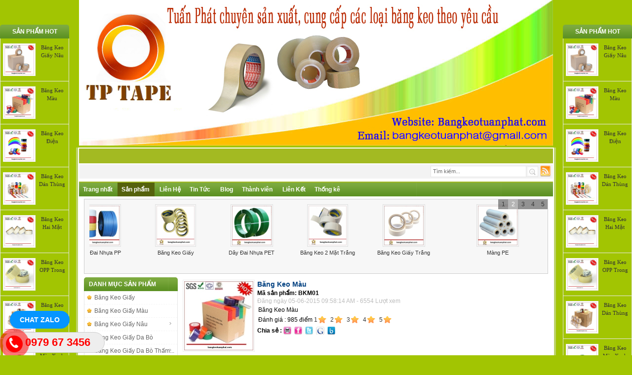

--- FILE ---
content_type: text/html; charset=utf-8
request_url: https://bangkeotuanphat.com/shops/bang-keo-mau/Bang-Keo-Mau-423/
body_size: 9451
content:

<!DOCTYPE html PUBLIC "-//W3C//DTD XHTML 1.0 Strict//EN" "http://www.w3.org/TR/xhtml1/DTD/xhtml1-strict.dtd">
<html xmlns="http://www.w3.org/1999/xhtml">
    <head>
        <meta http-equiv="Content-Type" content="text/html; charset=utf-8" />
        <title>Băng Keo Màu</title>
 <meta name="description" content="Băng Keo Màu - Detail - Sản phẩm - https://bangkeotuanphat.com:443/shops/bang-keo-mau/Bang-Keo-Mau-423/" />
<meta name="keywords" content="băng keo,băng keo giấy,băng keo hai mặt,băng keo trong,băng keo đục,băng keo màu,băng keo vải,băng keo dán nền,băng keo da bò,băng keo giấy nâu,băng keo vải,băng keo có chỉ,băng keo giấy trắng,băng keo hai mặt vàng,băng keo hai mặt trắng" />
<meta http-equiv="Content-Type" content="text/html; charset=utf-8" />
<meta http-equiv="content-language" content="vi" />
<meta name="language" content="vietnamese" />
<meta name="author" content="BĂNG KEO TUẤN PHÁT" />
<meta name="copyright" content="BĂNG KEO TUẤN PHÁT [kinhdoanh@bangkeotuanphat.com]" />
<meta name="robots" content="index, archive, follow, noodp" />
<meta name="googlebot" content="index,archive,follow,noodp" />
<meta name="msnbot" content="all,index,follow" />
<meta name="generator" content="NukeViet v3.x" />
<link rel="canonical" href="https://bangkeotuanphat.com:443/shops/bang-keo-mau/Bang-Keo-Mau-423/" />

        <meta name="robots" content="index, archive, follow, noodp" />
        <meta name="googlebot" content="index,archive,follow,noodp" />
        <meta name="msnbot" content="all,index,follow" />
        <link rel="icon" href="/favicon.ico" type="image/vnd.microsoft.icon" />
        <link rel="shortcut icon" href="/favicon.ico" type="image/vnd.microsoft.icon" />
        <link rel="stylesheet" type="text/css" href="/themes/dienhoa/css/reset.css" />
        <link rel="stylesheet" type="text/css" href="/themes/dienhoa/css/template.css" />
        <link rel="stylesheet" type="text/css" href="/themes/dienhoa/css/icons.css" />
        <link rel="StyleSheet" href="/themes/dienhoa/css/shops.css" type="text/css" />
<link rel="stylesheet" type="text/css" href="/themes/dienhoa/css/real.css" />
<link rel="stylesheet" type="text/css" href="/themes/dienhoa/css/tab_info.css" />

        <link rel="alternate" href="/shops/rss/" title="Sản phẩm" type="application/rss+xml" />
<link rel="alternate" href="/shops/rss/Bang-Keo-Giay/" title="Sản phẩm - Băng Keo Giấy" type="application/rss+xml" />
<link rel="alternate" href="/shops/rss/Bang-Keo-Giay-Mau/" title="Sản phẩm - Băng Keo Giấy Màu" type="application/rss+xml" />
<link rel="alternate" href="/shops/rss/Bang-Keo-Giay-Nau/" title="Sản phẩm - Băng Keo Giấy Nâu" type="application/rss+xml" />
<link rel="alternate" href="/shops/rss/Bang-Keo-Giay-Nau-Viet-Duoc/" title="Sản phẩm - Băng Keo Giấy Nâu Viết Được" type="application/rss+xml" />
<link rel="alternate" href="/shops/rss/Bang-Keo-Giay-Nau-Khong-Viet-Duoc/" title="Sản phẩm - Băng Keo Giấy Nâu Không Viết Được" type="application/rss+xml" />
<link rel="alternate" href="/shops/rss/Bang-Keo-Giay-Nau-Tham-Nuoc-Co-Chi/" title="Sản phẩm - Băng Keo Giấy Nâu Thấm Nước Có Chỉ" type="application/rss+xml" />
<link rel="alternate" href="/shops/rss/Bang-Keo-Giay-Da-Bo/" title="Sản phẩm - Băng Keo Giấy Da Bò" type="application/rss+xml" />
<link rel="alternate" href="/shops/rss/Bang-Keo-Giay-Da-Bo-Tham-Nuoc/" title="Sản phẩm - Băng Keo Giấy Da Bò Thấm Nước" type="application/rss+xml" />
<link rel="alternate" href="/shops/rss/Bang-Keo-Giay-Tham-Nuoc/" title="Sản phẩm - Băng Keo Giấy Thấm Nước" type="application/rss+xml" />
<link rel="alternate" href="/shops/rss/Bang-Keo-Giay-Da-Bo-Kho-Co-Chi/" title="Sản phẩm - Băng Keo Giấy Nâu Thấm Nước Có Chỉ" type="application/rss+xml" />
<link rel="alternate" href="/shops/rss/Bang-Keo-2-Mat/" title="Sản phẩm - Băng Keo 2 Mặt" type="application/rss+xml" />
<link rel="alternate" href="/shops/rss/Bang-Keo-2-Mat-Trang/" title="Sản phẩm - Băng Keo 2 Mặt Trắng" type="application/rss+xml" />
<link rel="alternate" href="/shops/rss/Bang-Keo-2-Mat-Trang-Dau/" title="Sản phẩm - Băng Keo 2 Mặt Trắng Dầu" type="application/rss+xml" />
<link rel="alternate" href="/shops/rss/Bang-Keo-2-Mat-Vang/" title="Sản phẩm - Băng Keo 2 Mặt Vàng" type="application/rss+xml" />
<link rel="alternate" href="/shops/rss/Bang-Keo-2-Mat-Vang-Dau/" title="Sản phẩm - Băng Keo 2 Mặt Vàng Dầu" type="application/rss+xml" />
<link rel="alternate" href="/shops/rss/Bang-Keo-2-Mat-Xop/" title="Sản phẩm - Băng Keo 2 Mặt Xốp" type="application/rss+xml" />
<link rel="alternate" href="/shops/rss/Bang-Keo-2-Mat-Vai/" title="Sản phẩm - Băng Keo 2 Mặt Vải" type="application/rss+xml" />
<link rel="alternate" href="/shops/rss/Bang-Keo-OPP-Trong/" title="Sản phẩm - Băng Keo OPP Trong" type="application/rss+xml" />
<link rel="alternate" href="/shops/rss/Bang-Keo-Trong/" title="Sản phẩm - Băng Keo Trong" type="application/rss+xml" />
<link rel="alternate" href="/shops/rss/Bang-Keo-OPP-Duc/" title="Sản phẩm - Băng Keo OPP Đục" type="application/rss+xml" />
<link rel="alternate" href="/shops/rss/Bang-Keo-Dan-Thung/" title="Sản phẩm - Băng Keo Dán Thùng" type="application/rss+xml" />
<link rel="alternate" href="/shops/rss/Bang-Keo-Dan-Thung-48mm/" title="Sản phẩm - Băng Keo Dán Thùng 48mm" type="application/rss+xml" />
<link rel="alternate" href="/shops/rss/Bang-Keo-In-Chu/" title="Sản phẩm - Băng Keo In Chữ" type="application/rss+xml" />
<link rel="alternate" href="/shops/rss/Bang-Keo-Giay-Chiu-Nhiet/" title="Sản phẩm - Băng Keo Giấy Chịu Nhiệt" type="application/rss+xml" />
<link rel="alternate" href="/shops/rss/Bang-Keo-Giay-Nhan/" title="Sản phẩm - Băng Keo Giấy Nhăn" type="application/rss+xml" />
<link rel="alternate" href="/shops/rss/Bang-Keo-Giay-Trang/" title="Sản phẩm - Băng Keo Giấy Trắng" type="application/rss+xml" />
<link rel="alternate" href="/shops/rss/Bang-Keo-OPP-Co-Chi/" title="Sản phẩm - Băng Keo OPP Có Chỉ" type="application/rss+xml" />
<link rel="alternate" href="/shops/rss/Bang-Keo-Soi-Thuy-Tinh/" title="Sản phẩm - Băng Keo Sợi Thủy Tinh" type="application/rss+xml" />
<link rel="alternate" href="/shops/rss/Bang-Keo-Dan-Nen/" title="Sản phẩm - Băng Keo Dán Nền" type="application/rss+xml" />
<link rel="alternate" href="/shops/rss/Bang-Keo-Dien/" title="Sản phẩm - Băng Keo Điện" type="application/rss+xml" />
<link rel="alternate" href="/shops/rss/Bang-Keo-Simili/" title="Sản phẩm - Băng Keo Simili" type="application/rss+xml" />
<link rel="alternate" href="/shops/rss/bang-keo-mau/" title="Sản phẩm - Băng Keo Màu" type="application/rss+xml" />
<link rel="alternate" href="/shops/rss/Bang-Keo-Mau-Xanh-La/" title="Sản phẩm - Băng Keo Màu Xanh Lá" type="application/rss+xml" />
<link rel="alternate" href="/shops/rss/Bang-Keo-Mau-Xanh-Duong/" title="Sản phẩm - Băng Keo Màu Xanh Dương" type="application/rss+xml" />
<link rel="alternate" href="/shops/rss/Bang-Keo-Vai/" title="Sản phẩm - Băng Keo Vải" type="application/rss+xml" />
<link rel="alternate" href="/shops/rss/Bang-Keo-Nhom/" title="Sản phẩm - Băng Keo Nhôm" type="application/rss+xml" />
<link rel="alternate" href="/shops/rss/Mang-PE/" title="Sản phẩm - Màng PE" type="application/rss+xml" />
<link rel="alternate" href="/shops/rss/Day-Dai/" title="Sản phẩm - Dây Đai" type="application/rss+xml" />

        <script type="text/javascript" src="/js/language/vi.js"></script>
<script type="text/javascript" src="/js/jquery/jquery.min.js"></script>
<script type="text/javascript">
//<![CDATA[
var nv_siteroot="/",nv_sitelang="vi",nv_name_variable="nv",nv_fc_variable="op",nv_lang_variable="language",nv_module_name="shops",nv_my_ofs=7,nv_my_abbr="ICT",nv_cookie_prefix="nv3c_Uiuiq",nv_area_admin=0;
//]]>
</script>
<script type="text/javascript" src="/js/global.js"></script>
<script type="text/javascript" src="/modules/shops/js/user.js"></script>

        <script type="text/javascript" src="/themes/dienhoa/js/jquery.dropdownPlain.js">
        </script>
        <!--[if IE 6]>
            <link rel="stylesheet" type="text/css" href="/themes/dienhoa/css/ie6.css" />
            <script type="text/javascript" src="/js/fix-png-ie6.js"></script>
            <script type="text/javascript">
                DD_belatedPNG.fix('#');
            </script>
        <![endif]-->
        <script type="text/javascript">
            var arrowimages = {
                down: ['downarrowclass', '/themes/dienhoa/js/queryslidemenu/down.gif', 10],
                right: ['rightarrowclass', '/themes/dienhoa/js/queryslidemenu/right.gif']
            }
        </script>
        <link href="/themes/dienhoa/js/queryslidemenu/jqueryslidemenu.css" type="text/css" rel="stylesheet" />
        <script src="/themes/dienhoa/js/queryslidemenu/jqueryslidemenu.js" type="text/javascript">
        </script>
        <script type="text/javascript" src="/themes/dienhoa/js/tooltip/balloontip.js"></script>
        <link href="/themes/dienhoa/js/tooltip/balloontip.css" type="text/css" rel="stylesheet" />
        <script type="text/javascript" charset="utf-8">
			$(document).ready(function(){
				//$('.product-thumbnail').ezpz_tooltip();
			});
		</script>
    <link type="text/css" rel="Stylesheet" href="/js/shadowbox/shadowbox.css" />
<script type="text/javascript" src="/js/shadowbox/shadowbox.js"></script>
<script type="text/javascript">Shadowbox.init({ handleOversize: "drag" });</script><script type="text/javascript">
//<![CDATA[
var _gaq=_gaq||[];_gaq.push(["_setAccount","UA-39442576-1"]);_gaq.push(["_trackPageview"]);(function(){var a=document.createElement("script");a.type="text/javascript";a.async=true;a.src=("https:"==document.location.protocol?"https://ssl":"http://www")+".google-analytics.com/ga.js";var b=document.getElementsByTagName("script")[0];b.parentNode.insertBefore(a,b)})();
//]]>
</script>
</head>
    <body>
	<div id="logo">
                   <center> <a title="BĂNG KEO TUẤN PHÁT" href="/"><img src="/images/bang-keo-tuan-phat.jpg" alt="BĂNG KEO TUẤN PHÁT" /></a></center>
                </div>
        <div style="width:140px; height:100%; position:fixed; top:50px;left:0; display:none" id="idleft" align="center">
<div class="box_silver">
    <h3 class="header">Sản Phẩm HOT</h3>
	<div class="block_content">
   		
<div class="others_product">
	<ul>
		
		<li class="clearfix ">
			<a href="/shops/Bang-Keo-Giay-Nau/Bang-Keo-Giay-Nau-437/" title="Băng Keo Giấy Nâu"><img src="/uploads/shops/thumb/bang-keo-giay-nau-0.jpg" alt=""/></a>
			<a href="/shops/Bang-Keo-Giay-Nau/Bang-Keo-Giay-Nau-437/" title="Băng Keo Giấy Nâu">Băng Keo Giấy Nâu</a><br />
            
            
		</li>
		
		<li class="clearfix bg">
			<a href="/shops/bang-keo-mau/Bang-Keo-Mau-423/" title="Băng Keo Màu"><img src="/uploads/shops/thumb/bang-keo-dan-thung_2_2.jpg" alt=""/></a>
			<a href="/shops/bang-keo-mau/Bang-Keo-Mau-423/" title="Băng Keo Màu">Băng Keo Màu</a><br />
            
            
		</li>
		
		<li class="clearfix ">
			<a href="/shops/Bang-Keo-Dien/Bang-Keo-Dien-452/" title="Băng Keo Điện"><img src="/uploads/shops/thumb/bang-keo-dien-00.jpg" alt=""/></a>
			<a href="/shops/Bang-Keo-Dien/Bang-Keo-Dien-452/" title="Băng Keo Điện">Băng Keo Điện</a><br />
            
            
		</li>
		
		<li class="clearfix bg">
			<a href="/shops/Bang-Keo-Dan-Thung/Bang-Keo-Dan-Thung-434/" title="Băng Keo Dán Thùng"><img src="/uploads/shops/thumb/bang-keo-dan-thung_3.jpg" alt=""/></a>
			<a href="/shops/Bang-Keo-Dan-Thung/Bang-Keo-Dan-Thung-434/" title="Băng Keo Dán Thùng">Băng Keo Dán Thùng</a><br />
            
            
		</li>
		
		<li class="clearfix ">
			<a href="/shops/Bang-Keo-2-Mat/Bang-Keo-Hai-Mat-378/" title="Băng Keo Hai Mặt"><img src="/uploads/shops/thumb/bang-keo-hai-mat_1_1.jpg" alt=""/></a>
			<a href="/shops/Bang-Keo-2-Mat/Bang-Keo-Hai-Mat-378/" title="Băng Keo Hai Mặt">Băng Keo Hai Mặt</a><br />
            
            
		</li>
		
		<li class="clearfix bg">
			<a href="/shops/Bang-Keo-OPP-Trong/Bang-Keo-OPP-Trong-392/" title="Băng Keo OPP Trong"><img src="/uploads/shops/thumb/tr2_1.jpg" alt=""/></a>
			<a href="/shops/Bang-Keo-OPP-Trong/Bang-Keo-OPP-Trong-392/" title="Băng Keo OPP Trong">Băng Keo OPP Trong</a><br />
            
            
		</li>
		
		<li class="clearfix ">
			<a href="/shops/Bang-Keo-Dan-Thung/Bang-Keo-Dan-Thung-389/" title="Băng Keo Dán Thùng"><img src="/uploads/shops/thumb/bang-keo-dan-thung_1_1.jpg" alt=""/></a>
			<a href="/shops/Bang-Keo-Dan-Thung/Bang-Keo-Dan-Thung-389/" title="Băng Keo Dán Thùng">Băng Keo Dán Thùng</a><br />
            
            
		</li>
		
		<li class="clearfix bg">
			<a href="/shops/Bang-Keo-Mau-Xanh-La/Bang-Keo-Mau-Xanh-La-470/" title="Băng Keo Màu Xanh Lá"><img src="/uploads/shops/thumb/bang-keo-mau-xanh-la.jpg" alt=""/></a>
			<a href="/shops/Bang-Keo-Mau-Xanh-La/Bang-Keo-Mau-Xanh-La-470/" title="Băng Keo Màu Xanh Lá">Băng Keo Màu Xanh Lá</a><br />
            
            
		</li>
		
		<li class="clearfix ">
			<a href="/shops/Bang-Keo-Vai/Bang-Keo-Vai-Mau-Xanh-La-477/" title="Băng Keo Vải Màu Xanh Lá"><img src="/uploads/shops/thumb/bang-keo-vai_3.jpg" alt=""/></a>
			<a href="/shops/Bang-Keo-Vai/Bang-Keo-Vai-Mau-Xanh-La-477/" title="Băng Keo Vải Màu Xanh Lá">Băng Keo Vải Màu Xanh Lá</a><br />
            
            
		</li>
		
		<li class="clearfix bg">
			<a href="/shops/Bang-Keo-Giay-Chiu-Nhiet/Bang-Keo-Giay-Chiu-Nhiet-465/" title="Băng Keo Giấy Chịu Nhiệt"><img src="/uploads/shops/thumb/bang-keo-giay-chiu-nhiet_1_1.jpg" alt=""/></a>
			<a href="/shops/Bang-Keo-Giay-Chiu-Nhiet/Bang-Keo-Giay-Chiu-Nhiet-465/" title="Băng Keo Giấy Chịu Nhiệt">Băng Keo Giấy Chịu Nhiệt</a><br />
            
            
		</li>
		
	</ul>
</div>

    </div>
</div>
</div>
        <div style="width:140px; height:100%; position:fixed; top:50px;right:0; display:none" id="idright" align="center">
<div class="box_silver">
    <h3 class="header">Sản Phẩm HOT</h3>
	<div class="block_content">
   		
<div class="others_product">
	<ul>
		
		<li class="clearfix ">
			<a href="/shops/Bang-Keo-Giay-Nau/Bang-Keo-Giay-Nau-437/" title="Băng Keo Giấy Nâu"><img src="/uploads/shops/thumb/bang-keo-giay-nau-0.jpg" alt=""/></a>
			<a href="/shops/Bang-Keo-Giay-Nau/Bang-Keo-Giay-Nau-437/" title="Băng Keo Giấy Nâu">Băng Keo Giấy Nâu</a><br />
            
            
		</li>
		
		<li class="clearfix bg">
			<a href="/shops/bang-keo-mau/Bang-Keo-Mau-423/" title="Băng Keo Màu"><img src="/uploads/shops/thumb/bang-keo-dan-thung_2_2.jpg" alt=""/></a>
			<a href="/shops/bang-keo-mau/Bang-Keo-Mau-423/" title="Băng Keo Màu">Băng Keo Màu</a><br />
            
            
		</li>
		
		<li class="clearfix ">
			<a href="/shops/Bang-Keo-Dien/Bang-Keo-Dien-452/" title="Băng Keo Điện"><img src="/uploads/shops/thumb/bang-keo-dien-00.jpg" alt=""/></a>
			<a href="/shops/Bang-Keo-Dien/Bang-Keo-Dien-452/" title="Băng Keo Điện">Băng Keo Điện</a><br />
            
            
		</li>
		
		<li class="clearfix bg">
			<a href="/shops/Bang-Keo-Dan-Thung/Bang-Keo-Dan-Thung-434/" title="Băng Keo Dán Thùng"><img src="/uploads/shops/thumb/bang-keo-dan-thung_3.jpg" alt=""/></a>
			<a href="/shops/Bang-Keo-Dan-Thung/Bang-Keo-Dan-Thung-434/" title="Băng Keo Dán Thùng">Băng Keo Dán Thùng</a><br />
            
            
		</li>
		
		<li class="clearfix ">
			<a href="/shops/Bang-Keo-2-Mat/Bang-Keo-Hai-Mat-378/" title="Băng Keo Hai Mặt"><img src="/uploads/shops/thumb/bang-keo-hai-mat_1_1.jpg" alt=""/></a>
			<a href="/shops/Bang-Keo-2-Mat/Bang-Keo-Hai-Mat-378/" title="Băng Keo Hai Mặt">Băng Keo Hai Mặt</a><br />
            
            
		</li>
		
		<li class="clearfix bg">
			<a href="/shops/Bang-Keo-OPP-Trong/Bang-Keo-OPP-Trong-392/" title="Băng Keo OPP Trong"><img src="/uploads/shops/thumb/tr2_1.jpg" alt=""/></a>
			<a href="/shops/Bang-Keo-OPP-Trong/Bang-Keo-OPP-Trong-392/" title="Băng Keo OPP Trong">Băng Keo OPP Trong</a><br />
            
            
		</li>
		
		<li class="clearfix ">
			<a href="/shops/Bang-Keo-Dan-Thung/Bang-Keo-Dan-Thung-389/" title="Băng Keo Dán Thùng"><img src="/uploads/shops/thumb/bang-keo-dan-thung_1_1.jpg" alt=""/></a>
			<a href="/shops/Bang-Keo-Dan-Thung/Bang-Keo-Dan-Thung-389/" title="Băng Keo Dán Thùng">Băng Keo Dán Thùng</a><br />
            
            
		</li>
		
		<li class="clearfix bg">
			<a href="/shops/Bang-Keo-Mau-Xanh-La/Bang-Keo-Mau-Xanh-La-470/" title="Băng Keo Màu Xanh Lá"><img src="/uploads/shops/thumb/bang-keo-mau-xanh-la.jpg" alt=""/></a>
			<a href="/shops/Bang-Keo-Mau-Xanh-La/Bang-Keo-Mau-Xanh-La-470/" title="Băng Keo Màu Xanh Lá">Băng Keo Màu Xanh Lá</a><br />
            
            
		</li>
		
		<li class="clearfix ">
			<a href="/shops/Bang-Keo-Vai/Bang-Keo-Vai-Mau-Xanh-La-477/" title="Băng Keo Vải Màu Xanh Lá"><img src="/uploads/shops/thumb/bang-keo-vai_3.jpg" alt=""/></a>
			<a href="/shops/Bang-Keo-Vai/Bang-Keo-Vai-Mau-Xanh-La-477/" title="Băng Keo Vải Màu Xanh Lá">Băng Keo Vải Màu Xanh Lá</a><br />
            
            
		</li>
		
		<li class="clearfix bg">
			<a href="/shops/Bang-Keo-Giay-Chiu-Nhiet/Bang-Keo-Giay-Chiu-Nhiet-465/" title="Băng Keo Giấy Chịu Nhiệt"><img src="/uploads/shops/thumb/bang-keo-giay-chiu-nhiet_1_1.jpg" alt=""/></a>
			<a href="/shops/Bang-Keo-Giay-Chiu-Nhiet/Bang-Keo-Giay-Chiu-Nhiet-465/" title="Băng Keo Giấy Chịu Nhiệt">Băng Keo Giấy Chịu Nhiệt</a><br />
            
            
		</li>
		
	</ul>
</div>

    </div>
</div>

<div class="box_silver">
    <h3 class="header">Sản Phẩm HOT</h3>
	<div class="block_content">
   		
<div class="others_product">
	<ul>
		
		<li class="clearfix ">
			<a href="/shops/Bang-Keo-Giay-Nau/Bang-Keo-Giay-Nau-437/" title="Băng Keo Giấy Nâu"><img src="/uploads/shops/thumb/bang-keo-giay-nau-0.jpg" alt=""/></a>
			<a href="/shops/Bang-Keo-Giay-Nau/Bang-Keo-Giay-Nau-437/" title="Băng Keo Giấy Nâu">Băng Keo Giấy Nâu</a><br />
            
            
		</li>
		
		<li class="clearfix bg">
			<a href="/shops/bang-keo-mau/Bang-Keo-Mau-423/" title="Băng Keo Màu"><img src="/uploads/shops/thumb/bang-keo-dan-thung_2_2.jpg" alt=""/></a>
			<a href="/shops/bang-keo-mau/Bang-Keo-Mau-423/" title="Băng Keo Màu">Băng Keo Màu</a><br />
            
            
		</li>
		
		<li class="clearfix ">
			<a href="/shops/Bang-Keo-Dien/Bang-Keo-Dien-452/" title="Băng Keo Điện"><img src="/uploads/shops/thumb/bang-keo-dien-00.jpg" alt=""/></a>
			<a href="/shops/Bang-Keo-Dien/Bang-Keo-Dien-452/" title="Băng Keo Điện">Băng Keo Điện</a><br />
            
            
		</li>
		
		<li class="clearfix bg">
			<a href="/shops/Bang-Keo-Dan-Thung/Bang-Keo-Dan-Thung-434/" title="Băng Keo Dán Thùng"><img src="/uploads/shops/thumb/bang-keo-dan-thung_3.jpg" alt=""/></a>
			<a href="/shops/Bang-Keo-Dan-Thung/Bang-Keo-Dan-Thung-434/" title="Băng Keo Dán Thùng">Băng Keo Dán Thùng</a><br />
            
            
		</li>
		
		<li class="clearfix ">
			<a href="/shops/Bang-Keo-2-Mat/Bang-Keo-Hai-Mat-378/" title="Băng Keo Hai Mặt"><img src="/uploads/shops/thumb/bang-keo-hai-mat_1_1.jpg" alt=""/></a>
			<a href="/shops/Bang-Keo-2-Mat/Bang-Keo-Hai-Mat-378/" title="Băng Keo Hai Mặt">Băng Keo Hai Mặt</a><br />
            
            
		</li>
		
		<li class="clearfix bg">
			<a href="/shops/Bang-Keo-OPP-Trong/Bang-Keo-OPP-Trong-392/" title="Băng Keo OPP Trong"><img src="/uploads/shops/thumb/tr2_1.jpg" alt=""/></a>
			<a href="/shops/Bang-Keo-OPP-Trong/Bang-Keo-OPP-Trong-392/" title="Băng Keo OPP Trong">Băng Keo OPP Trong</a><br />
            
            
		</li>
		
		<li class="clearfix ">
			<a href="/shops/Bang-Keo-Dan-Thung/Bang-Keo-Dan-Thung-389/" title="Băng Keo Dán Thùng"><img src="/uploads/shops/thumb/bang-keo-dan-thung_1_1.jpg" alt=""/></a>
			<a href="/shops/Bang-Keo-Dan-Thung/Bang-Keo-Dan-Thung-389/" title="Băng Keo Dán Thùng">Băng Keo Dán Thùng</a><br />
            
            
		</li>
		
		<li class="clearfix bg">
			<a href="/shops/Bang-Keo-Mau-Xanh-La/Bang-Keo-Mau-Xanh-La-470/" title="Băng Keo Màu Xanh Lá"><img src="/uploads/shops/thumb/bang-keo-mau-xanh-la.jpg" alt=""/></a>
			<a href="/shops/Bang-Keo-Mau-Xanh-La/Bang-Keo-Mau-Xanh-La-470/" title="Băng Keo Màu Xanh Lá">Băng Keo Màu Xanh Lá</a><br />
            
            
		</li>
		
		<li class="clearfix ">
			<a href="/shops/Bang-Keo-Vai/Bang-Keo-Vai-Mau-Xanh-La-477/" title="Băng Keo Vải Màu Xanh Lá"><img src="/uploads/shops/thumb/bang-keo-vai_3.jpg" alt=""/></a>
			<a href="/shops/Bang-Keo-Vai/Bang-Keo-Vai-Mau-Xanh-La-477/" title="Băng Keo Vải Màu Xanh Lá">Băng Keo Vải Màu Xanh Lá</a><br />
            
            
		</li>
		
		<li class="clearfix bg">
			<a href="/shops/Bang-Keo-Giay-Chiu-Nhiet/Bang-Keo-Giay-Chiu-Nhiet-465/" title="Băng Keo Giấy Chịu Nhiệt"><img src="/uploads/shops/thumb/bang-keo-giay-chiu-nhiet_1_1.jpg" alt=""/></a>
			<a href="/shops/Bang-Keo-Giay-Chiu-Nhiet/Bang-Keo-Giay-Chiu-Nhiet-465/" title="Băng Keo Giấy Chịu Nhiệt">Băng Keo Giấy Chịu Nhiệt</a><br />
            
            
		</li>
		
	</ul>
</div>

    </div>
</div>
</div>
        <div id="container">
            <div class="nav_menu">
                <div class="jqueryslidemenu clearfix" id="slidemenu">
                   
                </div>
            </div> 
            
            <div class="clear"></div>
            <div id="message">
                <div class="clock fl clearfix">
                    
                </div>
                <div class="fr">
                    <form action="/" method="get" class="search clearfix" onsubmit="return nv_search_submit('topmenu_search_query', 'topmenu_search_checkss', 'topmenu_search_submit', 3, 60);">
                        <input type="hidden" id="topmenu_search_checkss" value="" />
                        <input class="txt fl" type="text" onfocus="if(this.value=='Tìm kiếm...'){this.value='';}" onblur="if(this.value==''){this.value='Tìm kiếm...';}" value="Tìm kiếm..." name="topmenu_search_query" id="topmenu_search_query" maxlength="60" />
                        <input class="submit fl" type="button" value="" name="topmenu_search_submit" id="topmenu_search_submit" onclick="nv_search_submit('topmenu_search_query', 'topmenu_search_checkss', 'topmenu_search_submit', 3, 60);"/>
                        <a href="" class="fl"><img src="/themes/dienhoa/images/rss.png" alt="rss"/></a>
                    </form>
                </div>
            </div>
			<div class="clear"></div>
			
            <div class="nav_menu">
                <div class="jqueryslidemenu clearfix" id="slidemenu">
                    <ul>
        
        <li >
            <a title="Trang nhất" href="/"><span>Trang nhất 
                </span></a>
            
        </li>
        
        <li class="current">
            <a title="Sản phẩm" href="/shops/"><span>Sản phẩm 
                </span></a>
            
            <ul>
                
                <li>
                    <a title="Băng Keo Giấy" href="/shops/Bang-Keo-Giay/">&raquo; Băng Keo Giấy</a>
                </li>
                
                <li>
                    <a title="Băng Keo Giấy Màu" href="/shops/Bang-Keo-Giay-Mau/">&raquo; Băng Keo Giấy Màu</a>
                </li>
                
                <li>
                    <a title="Băng Keo Giấy Nâu" href="/shops/Bang-Keo-Giay-Nau/">&raquo; Băng Keo Giấy Nâu</a>
                </li>
                
                <li>
                    <a title="Băng Keo Giấy Da Bò" href="/shops/Bang-Keo-Giay-Da-Bo/">&raquo; Băng Keo Giấy Da Bò</a>
                </li>
                
                <li>
                    <a title="Băng Keo Giấy Da Bò Thấm Nước" href="/shops/Bang-Keo-Giay-Da-Bo-Tham-Nuoc/">&raquo; Băng Keo Giấy Da Bò Thấm Nước</a>
                </li>
                
                <li>
                    <a title="Băng Keo 2 Mặt" href="/shops/Bang-Keo-2-Mat/">&raquo; Băng Keo 2 Mặt</a>
                </li>
                
                <li>
                    <a title="Băng Keo 2 Mặt Trắng" href="/shops/Bang-Keo-2-Mat-Trang/">&raquo; Băng Keo 2 Mặt Trắng</a>
                </li>
                
                <li>
                    <a title="Băng Keo 2 Mặt Vàng" href="/shops/Bang-Keo-2-Mat-Vang/">&raquo; Băng Keo 2 Mặt Vàng</a>
                </li>
                
                <li>
                    <a title="Băng Keo 2 Mặt Xốp" href="/shops/Bang-Keo-2-Mat-Xop/">&raquo; Băng Keo 2 Mặt Xốp</a>
                </li>
                
                <li>
                    <a title="Băng Keo 2 Mặt Vải" href="/shops/Bang-Keo-2-Mat-Vai/">&raquo; Băng Keo 2 Mặt Vải</a>
                </li>
                
            </ul>
            
        </li>
        
        <li >
            <a title="Liên Hệ" href="/contact/"><span>Liên Hệ 
                </span></a>
            
        </li>
        
        <li >
            <a title="Tin Tức" href="/news/"><span>Tin Tức 
                </span></a>
            
            <ul>
                
                <li>
                    <a title="Tin tức" href="/news/Tin-tuc/">&raquo; Tin tức</a>
                </li>
                
                <li>
                    <a title="Chia sẻ" href="/news/Chia-se/">&raquo; Chia sẻ</a>
                </li>
                
                <li>
                    <a title="Sản phẩm" href="/news/San-pham/">&raquo; Sản phẩm</a>
                </li>
                
                <li>
                    <a title="Đối tác" href="/news/Doi-tac/">&raquo; Đối tác</a>
                </li>
                
                <li>
                    <a title="Tuyển Dụng" href="/news/Tuyen-Dung/">&raquo; Tuyển Dụng</a>
                </li>
                
            </ul>
            
        </li>
        
        <li >
            <a title="Blog" href="/blog/"><span>Blog 
                </span></a>
            
        </li>
        
        <li >
            <a title="Thành viên" href="/users/"><span>Thành viên 
                </span></a>
            
            <ul>
                
                <li>
                    <a title="Đăng nhập" href="/users/login/">&raquo; Đăng nhập</a>
                </li>
                
                <li>
                    <a title="Đăng ký" href="/users/register/">&raquo; Đăng ký</a>
                </li>
                
                <li>
                    <a title="Quên mật khẩu" href="/users/lostpass/">&raquo; Quên mật khẩu</a>
                </li>
                
            </ul>
            
        </li>
        
        <li >
            <a title="Liên Kết" href="/banners/"><span>Liên Kết 
                </span></a>
            
        </li>
        
        <li >
            <a title="Thống kê" href="/statistics/"><span>Thống kê 
                </span></a>
            
            <ul>
                
                <li>
                    <a title="Theo đường dẫn đến site" href="/statistics/allreferers/">&raquo; Theo đường dẫn đến site</a>
                </li>
                
                <li>
                    <a title="Theo quốc gia" href="/statistics/allcountries/">&raquo; Theo quốc gia</a>
                </li>
                
                <li>
                    <a title="Theo trình duyệt" href="/statistics/allbrowsers/">&raquo; Theo trình duyệt</a>
                </li>
                
                <li>
                    <a title="Theo hệ điều hành" href="/statistics/allos/">&raquo; Theo hệ điều hành</a>
                </li>
                
                <li>
                    <a title="Máy chủ tìm kiếm" href="/statistics/allbots/">&raquo; Máy chủ tìm kiếm</a>
                </li>
                
            </ul>
            
        </li>
        
    </ul>
                </div>
            </div>


<div class="product_center">
	<script type="text/javascript" src="/themes/dienhoa/js/loopedslider.js"> 
	</script> <script type="text/javascript">
	//<![CDATA[
    $(function(){
        $("#loopedslider").loopedSlider({
                containerClick: false,
                autoStart: 5000,
                restart: 8000,
                slidespeed: 500,
                fadespeed: 500
        });
    });
    //]]>
    </script>
    <div id="loopedslider">
        <div class="container">
            <div class="slides">
            	
                <div>
                    
					<span class="items">
                    	<a href="/shops/Bang-Keo-Dan-Thung/Bang-Keo-Trong-Dan-Thung-48MM-490/" title="Băng Keo Trong Dán Thùng 48MM"><img src="/uploads/shops/thumb/bang-keo-trong-48mm.jpg" alt="" /></a><br />
                    	<a href="/shops/Bang-Keo-Dan-Thung/Bang-Keo-Trong-Dan-Thung-48MM-490/" title="Băng Keo Trong Dán Thùng 48MM">Băng Keo Trong Dán Thùng 48MM</a>
					</span> 
					
					<span class="items">
                    	<a href="/shops/Day-Dai/Day-Dai-Nhua-PP-489/" title="Dây Đai Nhựa PP"><img src="/uploads/shops/thumb/day-dai.jpg" alt="" /></a><br />
                    	<a href="/shops/Day-Dai/Day-Dai-Nhua-PP-489/" title="Dây Đai Nhựa PP">Dây Đai Nhựa PP</a>
					</span> 
					
					<span class="items">
                    	<a href="/shops/Bang-Keo-Giay/Bang-Keo-Giay-488/" title="Băng Keo Giấy"><img src="/uploads/shops/thumb/bang-keo-giay-trang-12mm.jpg" alt="" /></a><br />
                    	<a href="/shops/Bang-Keo-Giay/Bang-Keo-Giay-488/" title="Băng Keo Giấy">Băng Keo Giấy</a>
					</span> 
					
					<span class="items">
                    	<a href="/shops/Day-Dai/Day-Dai-Nhua-PET-487/" title="Dây Đai Nhựa PET"><img src="/uploads/shops/thumb/day-dai-pet.jpg" alt="" /></a><br />
                    	<a href="/shops/Day-Dai/Day-Dai-Nhua-PET-487/" title="Dây Đai Nhựa PET">Dây Đai Nhựa PET</a>
					</span> 
					
					<span class="items">
                    	<a href="/shops/Bang-Keo-2-Mat-Trang/Bang-Keo-2-Mat-Trang-486/" title="Băng Keo 2 Mặt Trắng"><img src="/uploads/shops/thumb/bang-keo-2-mat-trang.jpg" alt="" /></a><br />
                    	<a href="/shops/Bang-Keo-2-Mat-Trang/Bang-Keo-2-Mat-Trang-486/" title="Băng Keo 2 Mặt Trắng">Băng Keo 2 Mặt Trắng</a>
					</span> 
					
					<span class="items">
                    	<a href="/shops/Bang-Keo-Giay/Bang-Keo-Giay-Trang-485/" title="Băng Keo Giấy Trắng"><img src="/uploads/shops/thumb/bang-keo-giay-trang_1.jpg" alt="" /></a><br />
                    	<a href="/shops/Bang-Keo-Giay/Bang-Keo-Giay-Trang-485/" title="Băng Keo Giấy Trắng">Băng Keo Giấy Trắng</a>
					</span> 
					
                </div>
				
                <div>
                    
					<span class="items">
                    	<a href="/shops/Mang-PE/Mang-PE-484/" title="Màng PE"><img src="/uploads/shops/thumb/mang-pe.jpg" alt="" /></a><br />
                    	<a href="/shops/Mang-PE/Mang-PE-484/" title="Màng PE">Màng PE</a>
					</span> 
					
					<span class="items">
                    	<a href="/shops/Bang-Keo-OPP-Trong/Bang-Keo-Trong-483/" title="Băng Keo Trong"><img src="/uploads/shops/thumb/bang-keo-trong.jpg" alt="" /></a><br />
                    	<a href="/shops/Bang-Keo-OPP-Trong/Bang-Keo-Trong-483/" title="Băng Keo Trong">Băng Keo Trong</a>
					</span> 
					
					<span class="items">
                    	<a href="/shops/Bang-Keo-Soi-Thuy-Tinh/Bang-Keo-Soi-Thuy-Tinh-482/" title="Băng Keo Sợi Thủy Tinh"><img src="/uploads/shops/thumb/bang-keo-soi-thuy-tinh_2.jpg" alt="" /></a><br />
                    	<a href="/shops/Bang-Keo-Soi-Thuy-Tinh/Bang-Keo-Soi-Thuy-Tinh-482/" title="Băng Keo Sợi Thủy Tinh">Băng Keo Sợi Thủy Tinh</a>
					</span> 
					
					<span class="items">
                    	<a href="/shops/Bang-Keo-Giay-Nau/Bang-Keo-Giay-Nau-481/" title="Băng Keo Giấy Nâu"><img src="/uploads/shops/thumb/bang-keo-giay-nau_4.jpg" alt="" /></a><br />
                    	<a href="/shops/Bang-Keo-Giay-Nau/Bang-Keo-Giay-Nau-481/" title="Băng Keo Giấy Nâu">Băng Keo Giấy Nâu</a>
					</span> 
					
					<span class="items">
                    	<a href="/shops/Bang-Keo-2-Mat-Xop/Bang-Keo-2-Mat-Xop-Den-480/" title="Băng Keo 2 Mặt Xốp Đen"><img src="/uploads/shops/thumb/bang-keo-2-mat-xop-den.jpg" alt="" /></a><br />
                    	<a href="/shops/Bang-Keo-2-Mat-Xop/Bang-Keo-2-Mat-Xop-Den-480/" title="Băng Keo 2 Mặt Xốp Đen">Băng Keo 2 Mặt Xốp Đen</a>
					</span> 
					
					<span class="items">
                    	<a href="/shops/Bang-Keo-Dan-Nen/Bang-Keo-Dan-Nen-479/" title="Băng Keo Dan Nền"><img src="/uploads/shops/thumb/bang-keo-dan-nen.jpg" alt="" /></a><br />
                    	<a href="/shops/Bang-Keo-Dan-Nen/Bang-Keo-Dan-Nen-479/" title="Băng Keo Dan Nền">Băng Keo Dan Nền</a>
					</span> 
					
                </div>
				
                <div>
                    
					<span class="items">
                    	<a href="/shops/Bang-Keo-Giay/Bang-Keo-Giay-478/" title="Băng Keo Giấy"><img src="/uploads/shops/thumb/gt2.jpg" alt="" /></a><br />
                    	<a href="/shops/Bang-Keo-Giay/Bang-Keo-Giay-478/" title="Băng Keo Giấy">Băng Keo Giấy</a>
					</span> 
					
					<span class="items">
                    	<a href="/shops/Bang-Keo-Vai/Bang-Keo-Vai-Mau-Xanh-La-477/" title="Băng Keo Vải Màu Xanh Lá"><img src="/uploads/shops/thumb/bang-keo-vai_3.jpg" alt="" /></a><br />
                    	<a href="/shops/Bang-Keo-Vai/Bang-Keo-Vai-Mau-Xanh-La-477/" title="Băng Keo Vải Màu Xanh Lá">Băng Keo Vải Màu Xanh Lá</a>
					</span> 
					
					<span class="items">
                    	<a href="/shops/Bang-Keo-Giay-Mau/Bang-Keo-Giay-Mau-Xanh-476/" title="Băng Keo Giấy Màu Xanh"><img src="/uploads/shops/thumb/bang-keo-giay-mau-xanh.jpg" alt="" /></a><br />
                    	<a href="/shops/Bang-Keo-Giay-Mau/Bang-Keo-Giay-Mau-Xanh-476/" title="Băng Keo Giấy Màu Xanh">Băng Keo Giấy Màu Xanh</a>
					</span> 
					
					<span class="items">
                    	<a href="/shops/Bang-Keo-Giay-Mau/Bang-Keo-Giay-Mau-Do-475/" title="Băng Keo Giấy Màu Đỏ"><img src="/uploads/shops/thumb/bang-keo-giay-mau-do.jpg" alt="" /></a><br />
                    	<a href="/shops/Bang-Keo-Giay-Mau/Bang-Keo-Giay-Mau-Do-475/" title="Băng Keo Giấy Màu Đỏ">Băng Keo Giấy Màu Đỏ</a>
					</span> 
					
					<span class="items">
                    	<a href="/shops/Mang-PE/Mang-PE-474/" title="Màng PE"><img src="/uploads/shops/thumb/mang-pe_3.jpg" alt="" /></a><br />
                    	<a href="/shops/Mang-PE/Mang-PE-474/" title="Màng PE">Màng PE</a>
					</span> 
					
					<span class="items">
                    	<a href="/shops/Bang-Keo-Dien/Bang-Keo-Dien-473/" title="Băng Keo Điện"><img src="/uploads/shops/thumb/bang-keo-dien_1.jpg" alt="" /></a><br />
                    	<a href="/shops/Bang-Keo-Dien/Bang-Keo-Dien-473/" title="Băng Keo Điện">Băng Keo Điện</a>
					</span> 
					
                </div>
				
                <div>
                    
					<span class="items">
                    	<a href="/shops/Bang-Keo-Trong/Bang-Keo-Trong-472/" title="Băng Keo Trong"><img src="/uploads/shops/thumb/bang-keo-trong_5_1.jpg" alt="" /></a><br />
                    	<a href="/shops/Bang-Keo-Trong/Bang-Keo-Trong-472/" title="Băng Keo Trong">Băng Keo Trong</a>
					</span> 
					
					<span class="items">
                    	<a href="/shops/Bang-Keo-Mau-Xanh-Duong/Bang-Keo-Mau-Xanh-Duong-471/" title="Băng Keo Màu Xanh Dương"><img src="/uploads/shops/thumb/bang-keo-mau-xanh-duong-0.jpg" alt="" /></a><br />
                    	<a href="/shops/Bang-Keo-Mau-Xanh-Duong/Bang-Keo-Mau-Xanh-Duong-471/" title="Băng Keo Màu Xanh Dương">Băng Keo Màu Xanh Dương</a>
					</span> 
					
					<span class="items">
                    	<a href="/shops/Bang-Keo-Mau-Xanh-La/Bang-Keo-Mau-Xanh-La-470/" title="Băng Keo Màu Xanh Lá"><img src="/uploads/shops/thumb/bang-keo-mau-xanh-la.jpg" alt="" /></a><br />
                    	<a href="/shops/Bang-Keo-Mau-Xanh-La/Bang-Keo-Mau-Xanh-La-470/" title="Băng Keo Màu Xanh Lá">Băng Keo Màu Xanh Lá</a>
					</span> 
					
					<span class="items">
                    	<a href="/shops/Bang-Keo-Giay-Nau-Tham-Nuoc-Co-Chi/Bang-Keo-Giay-Nau-Tham-Nuoc-Co-Chi-469/" title="Băng Keo Giấy Nâu Thấm Nước Có Chỉ"><img src="/uploads/shops/thumb/bang-keo-giay-nau-tham-nuoc_1.jpg" alt="" /></a><br />
                    	<a href="/shops/Bang-Keo-Giay-Nau-Tham-Nuoc-Co-Chi/Bang-Keo-Giay-Nau-Tham-Nuoc-Co-Chi-469/" title="Băng Keo Giấy Nâu Thấm Nước Có Chỉ">Băng Keo Giấy Nâu Thấm Nước Có Chỉ</a>
					</span> 
					
					<span class="items">
                    	<a href="/shops/Bang-Keo-Giay-Nau-Khong-Viet-Duoc/Bang-Keo-Giay-Nau-Khong-Viet-Duoc-468/" title="Băng Keo Giấy Nâu Không Viết Được"><img src="/uploads/shops/thumb/bang-keo-giay-nau-khong-viet-duoc.jpg" alt="" /></a><br />
                    	<a href="/shops/Bang-Keo-Giay-Nau-Khong-Viet-Duoc/Bang-Keo-Giay-Nau-Khong-Viet-Duoc-468/" title="Băng Keo Giấy Nâu Không Viết Được">Băng Keo Giấy Nâu Không Viết Được</a>
					</span> 
					
					<span class="items">
                    	<a href="/shops/Bang-Keo-Giay-Nau-Viet-Duoc/Bang-Keo-Giay-Nau-Viet-Duoc-467/" title="Băng Keo Giấy Nâu Viết Được"><img src="/uploads/shops/thumb/bang-keo-giay-nau-viet-duoc.jpg" alt="" /></a><br />
                    	<a href="/shops/Bang-Keo-Giay-Nau-Viet-Duoc/Bang-Keo-Giay-Nau-Viet-Duoc-467/" title="Băng Keo Giấy Nâu Viết Được">Băng Keo Giấy Nâu Viết Được</a>
					</span> 
					
                </div>
				
                <div>
                    
					<span class="items">
                    	<a href="/shops/Bang-Keo-2-Mat/Bang-Keo-Hai-Mat-466/" title="Băng Keo Hai Mặt"><img src="/uploads/shops/thumb/bang-keo-hai-mat_2_1.jpg" alt="" /></a><br />
                    	<a href="/shops/Bang-Keo-2-Mat/Bang-Keo-Hai-Mat-466/" title="Băng Keo Hai Mặt">Băng Keo Hai Mặt</a>
					</span> 
					
					<span class="items">
                    	<a href="/shops/Bang-Keo-Giay-Chiu-Nhiet/Bang-Keo-Giay-Chiu-Nhiet-465/" title="Băng Keo Giấy Chịu Nhiệt"><img src="/uploads/shops/thumb/bang-keo-giay-chiu-nhiet_1_1.jpg" alt="" /></a><br />
                    	<a href="/shops/Bang-Keo-Giay-Chiu-Nhiet/Bang-Keo-Giay-Chiu-Nhiet-465/" title="Băng Keo Giấy Chịu Nhiệt">Băng Keo Giấy Chịu Nhiệt</a>
					</span> 
					
					<span class="items">
                    	<a href="/shops/Bang-Keo-2-Mat-Trang/Bang-Keo-Hai-Mat-Trang-464/" title="Băng Keo Hai Mặt Trắng"><img src="/uploads/shops/thumb/bang-keo-hai-mat-trang.jpg" alt="" /></a><br />
                    	<a href="/shops/Bang-Keo-2-Mat-Trang/Bang-Keo-Hai-Mat-Trang-464/" title="Băng Keo Hai Mặt Trắng">Băng Keo Hai Mặt Trắng</a>
					</span> 
					
					<span class="items">
                    	<a href="/shops/Bang-Keo-Giay-Da-Bo/Bang-Keo-Giay-Da-Bo-463/" title="Băng Keo Giấy Da Bò"><img src="/uploads/shops/thumb/bang-keo-giay-da-bo_2_1.jpg" alt="" /></a><br />
                    	<a href="/shops/Bang-Keo-Giay-Da-Bo/Bang-Keo-Giay-Da-Bo-463/" title="Băng Keo Giấy Da Bò">Băng Keo Giấy Da Bò</a>
					</span> 
					
					<span class="items">
                    	<a href="/shops/Bang-Keo-Dan-Thung/Bang-Keo-Dan-Thung-462/" title="Băng Keo Dán Thùng"><img src="/uploads/shops/thumb/bang-keo-dan-thung_4.jpg" alt="" /></a><br />
                    	<a href="/shops/Bang-Keo-Dan-Thung/Bang-Keo-Dan-Thung-462/" title="Băng Keo Dán Thùng">Băng Keo Dán Thùng</a>
					</span> 
					
					<span class="items">
                    	<a href="/shops/Bang-Keo-Giay-Nhan/Bang-Keo-Giay-Nhan-461/" title="Băng Keo Giấy Nhăn"><img src="/uploads/shops/thumb/bang-keo-giay-nhan.jpg" alt="" /></a><br />
                    	<a href="/shops/Bang-Keo-Giay-Nhan/Bang-Keo-Giay-Nhan-461/" title="Băng Keo Giấy Nhăn">Băng Keo Giấy Nhăn</a>
					</span> 
					
                </div>
				
            </div>
        </div>
        <ul class="pagination">
            <li><a href="#">1</a></li><li><a href="#">2</a></li><li><a href="#">3</a></li><li><a href="#">4</a></li><li><a href="#">5</a></li>
        </ul>
    </div>
	<div style="clear:both;"></div>
</div>


			<div class="clear"></div>
            
<div class="contentwrapper">
    <div class="span-5">
        
<div class="box_silver">
    <h3 class="header">Danh mục sản phẩm</h3>
	<div class="block_content">
   		
<script type="text/javascript">
	var imageslist	= {down:['downarrowclass', '/themes/dienhoa/images/promenu/down.gif', 23], right:['rightarrowclass', '/themes/dienhoa/images/promenu/right.gif']};
</script>
<script type="text/javascript"	src="/themes/dienhoa/js/promenu.js"></script>
<script type="text/javascript">
	ddsmoothmenu.init({
		mainmenuid: "smoothmenu2", //Menu DIV id
		orientation: 'v', //Horizontal or vertical menu: Set to "h" or "v"
		classname: 'ddsmoothmenu-v', //class added to menu's outer DIV
		//customtheme: ["#804000", "#482400"],
		contentsource: "markup" //"markup" or ["container_id", "path_to_menu_file"]
	})
</script>
<link rel="stylesheet" type="text/css"	href="/themes/dienhoa/css/promenu.css" />
<div id="smoothmenu2" class="ddsmoothmenu-v">
  <ul>
      <li>
<a title="Băng Keo Giấy" href="/shops/Bang-Keo-Giay/">Băng Keo Giấy</a>
</li>
<li>
<a title="Băng Keo Giấy Màu" href="/shops/Bang-Keo-Giay-Mau/">Băng Keo Giấy Màu</a>
</li>
<li>
<a title="Băng Keo Giấy Nâu" href="/shops/Bang-Keo-Giay-Nau/">Băng Keo Giấy Nâu</a>
<ul>
<li>
<a title="Băng Keo Giấy Nâu Viết Được" href="/shops/Bang-Keo-Giay-Nau-Viet-Duoc/">Băng Keo Giấy Nâu Viết Được</a>
</li>
<li>
<a title="Băng Keo Giấy Nâu Không Viết Được" href="/shops/Bang-Keo-Giay-Nau-Khong-Viet-Duoc/">Băng Keo Giấy Nâu Không Viết Được</a>
</li>
<li>
<a title="Băng Keo Giấy Nâu Thấm Nước Có Chỉ" href="/shops/Bang-Keo-Giay-Nau-Tham-Nuoc-Co-Chi/">Băng Keo Giấy Nâu Thấm Nước Có Chỉ</a>
</li>
</ul>
</li>
<li>
<a title="Băng Keo Giấy Da Bò" href="/shops/Bang-Keo-Giay-Da-Bo/">Băng Keo Giấy Da Bò</a>
</li>
<li>
<a title="Băng Keo Giấy Da Bò Thấm Nước" href="/shops/Bang-Keo-Giay-Da-Bo-Tham-Nuoc/">Băng Keo Giấy Da Bò Thấm...</a>
<ul>
<li>
<a title="Băng Keo Giấy Thấm Nước" href="/shops/Bang-Keo-Giay-Tham-Nuoc/">Băng Keo Giấy Thấm Nước</a>
</li>
<li>
<a title="Băng Keo Giấy Nâu Thấm Nước Có Chỉ" href="/shops/Bang-Keo-Giay-Da-Bo-Kho-Co-Chi/">Băng Keo Giấy Nâu Thấm Nước Có Chỉ</a>
</li>
</ul>
</li>
<li>
<a title="Băng Keo 2 Mặt" href="/shops/Bang-Keo-2-Mat/">Băng Keo 2 Mặt</a>
</li>
<li>
<a title="Băng Keo 2 Mặt Trắng" href="/shops/Bang-Keo-2-Mat-Trang/">Băng Keo 2 Mặt Trắng</a>
<ul>
<li>
<a title="Băng Keo 2 Mặt Trắng Dầu" href="/shops/Bang-Keo-2-Mat-Trang-Dau/">Băng Keo 2 Mặt Trắng Dầu</a>
</li>
</ul>
</li>
<li>
<a title="Băng Keo 2 Mặt Vàng" href="/shops/Bang-Keo-2-Mat-Vang/">Băng Keo 2 Mặt Vàng</a>
<ul>
<li>
<a title="Băng Keo 2 Mặt Vàng Dầu" href="/shops/Bang-Keo-2-Mat-Vang-Dau/">Băng Keo 2 Mặt Vàng Dầu</a>
</li>
</ul>
</li>
<li>
<a title="Băng Keo 2 Mặt Xốp" href="/shops/Bang-Keo-2-Mat-Xop/">Băng Keo 2 Mặt Xốp</a>
</li>
<li>
<a title="Băng Keo 2 Mặt Vải" href="/shops/Bang-Keo-2-Mat-Vai/">Băng Keo 2 Mặt Vải</a>
</li>
<li>
<a title="Băng Keo OPP Trong" href="/shops/Bang-Keo-OPP-Trong/">Băng Keo OPP Trong</a>
<ul>
<li>
<a title="Băng Keo Trong" href="/shops/Bang-Keo-Trong/">Băng Keo Trong</a>
</li>
</ul>
</li>
<li>
<a title="Băng Keo OPP Đục" href="/shops/Bang-Keo-OPP-Duc/">Băng Keo OPP Đục</a>
</li>
<li>
<a title="Băng Keo Dán Thùng" href="/shops/Bang-Keo-Dan-Thung/">Băng Keo Dán Thùng</a>
<ul>
<li>
<a title="Băng Keo Dán Thùng 48mm" href="/shops/Bang-Keo-Dan-Thung-48mm/">Băng Keo Dán Thùng 48mm</a>
</li>
</ul>
</li>
<li>
<a title="Băng Keo In Chữ" href="/shops/Bang-Keo-In-Chu/">Băng Keo In Chữ</a>
</li>
<li>
<a title="Băng Keo Giấy Chịu Nhiệt" href="/shops/Bang-Keo-Giay-Chiu-Nhiet/">Băng Keo Giấy Chịu Nhiệt</a>
</li>
<li>
<a title="Băng Keo Giấy Nhăn" href="/shops/Bang-Keo-Giay-Nhan/">Băng Keo Giấy Nhăn</a>
<ul>
<li>
<a title="Băng Keo Giấy Trắng" href="/shops/Bang-Keo-Giay-Trang/">Băng Keo Giấy Trắng</a>
</li>
</ul>
</li>
<li>
<a title="Băng Keo OPP Có Chỉ" href="/shops/Bang-Keo-OPP-Co-Chi/">Băng Keo OPP Có Chỉ</a>
</li>
<li>
<a title="Băng Keo Sợi Thủy Tinh" href="/shops/Bang-Keo-Soi-Thuy-Tinh/">Băng Keo Sợi Thủy Tinh</a>
</li>
<li>
<a title="Băng Keo Dán Nền" href="/shops/Bang-Keo-Dan-Nen/">Băng Keo Dán Nền</a>
</li>
<li>
<a title="Băng Keo Điện" href="/shops/Bang-Keo-Dien/">Băng Keo Điện</a>
</li>
<li>
<a title="Băng Keo Simili" href="/shops/Bang-Keo-Simili/">Băng Keo Simili</a>
</li>
<li>
<a title="Băng Keo Màu" href="/shops/bang-keo-mau/">Băng Keo Màu</a>
<ul>
<li>
<a title="Băng Keo Màu Xanh Lá" href="/shops/Bang-Keo-Mau-Xanh-La/">Băng Keo Màu Xanh Lá</a>
</li>
<li>
<a title="Băng Keo Màu Xanh Dương" href="/shops/Bang-Keo-Mau-Xanh-Duong/">Băng Keo Màu Xanh Dương</a>
</li>
</ul>
</li>
<li>
<a title="Băng Keo Vải" href="/shops/Bang-Keo-Vai/">Băng Keo Vải</a>
</li>
<li>
<a title="Băng Keo Nhôm" href="/shops/Bang-Keo-Nhom/">Băng Keo Nhôm</a>
</li>
<li>
<a title="Màng PE" href="/shops/Mang-PE/">Màng PE</a>
</li>
<li>
<a title="Dây Đai" href="/shops/Day-Dai/">Dây Đai</a>
</li>

  </ul>
  <br style="clear: left"/>
</div>

    </div>
</div>

<div class="box_silver">
    <h3 class="header">HỖ TRỢ TRỰC TUYẾN</h3>
	<div class="block_content">
   		<div style="text-align: center;"> <img alt="" src="/uploads/hotline_1_1.jpg" style="width: 164px; height: 57px;" /><br  /> <img alt="" height="16" src="/uploads/banners/user.png" width="20" />&nbsp; &nbsp;<strong>&nbsp;Kinh Doanh</strong></div><div style="text-align: center;"> <img alt="" src="/uploads/banners/phone.png" style="width: 18px; height: 16px;" />&nbsp;<b>(028) 66856737</b><br  /> <div> <div class="zalo-chat-widget" data-autopopup="10" data-height="420" data-oaid="579745863508352884" data-welcome-message="Rất vui khi được hỗ trợ bạn!" data-width="300"> &nbsp;</div> </div> <div> </div></div><br  />
    </div>
</div>

<div class="box_silver">
    <h3 class="header">THỐNG KÊ TRUY CẬP</h3>
	<div class="block_content">
   		
<div class="content online">
    <p>
        <span><img src="/themes/dienhoa/images/online/users.png" width="16" height="16" alt="Đang truy cập" /></span><span>Đang truy cập :
            632</span>
    </p>
    <hr/>
    <p>
        <span><img src="/themes/dienhoa/images/online/today.png" width="16" height="16" alt="Hôm nay" />Hôm nay :
            81609</span>
    </p>
    <p>
        <span><img src="/themes/dienhoa/images/online/month.png" width="16" height="16" alt="Tháng hiện tại" />Tháng hiện tại
            : 4459687</span>
    </p>
    <p>
        <span><img src="/themes/dienhoa/images/online/hits.png" width="16" height="16" alt="Tổng lượt truy cập" />Tổng lượt truy cập : <strong>249996401</strong></span>
    </p>
</div>

    </div>
</div>

    </div>
    <div class="span-19 last"> 
    	
        
<div id="detail">
    <div>
        <span style="float:left; text-align:center">
            <a href="/uploads/shops/2013_11/bang-keo-dan-thung_2.jpg" title="Băng Keo Màu" rel="shadowbox">
                <img src="/uploads/shops/thumb/bang-keo-dan-thung_2_2.jpg" alt="" width="140px" style="border:1px solid #eeeeee; padding:2px">
            </a>
            <br />
            <a href="/uploads/shops/2013_11/bang-keo-dan-thung_2.jpg" title="Băng Keo Màu" rel="shadowbox[miss]"><span class="zoom_img">Xem ảnh lớn</span></a>
        </span>
        <div class="info_product fl">
            <h2>Băng Keo Màu</h2>
            
             <b>Mã sản phẩm: BKM01</b>
            
            <span class="date_up">Đăng ngày 05-06-2015 09:58:14 AM - 6554 Lượt xem</span>
            
            
            
            <p>
            	Băng Keo Màu
            </p>	
            
            <p>
            	<span>Đánh giá : <span class="math_rate">985</span> điểm</span>
                <span class="div_rate">
                    <a href="#" class="rate">1</a>
                    <a href="#" class="rate">2</a>
                    <a href="#" class="rate">3</a>
                    <a href="#" class="rate">4</a>
                    <a href="#" class="rate">5</a>
                </span>
            <p>
            <div class="clearfix fl" style="width:170px">
            	<strong class="fl">Chia sẻ : </strong>
                <span class="share clearfix">
					<a href="/index.php?language=vi&nv=shops&op=print_pro&id=423" title="print" id="click_print">
						<img border="0" alt="print" src="/themes/dienhoa/images/shops/print.png">
					</a>
					<a onclick="share_facebook();" href="javascript:;" title="Share on Facebook">
						<img border="0" alt="Share on Facebook" src="/themes/dienhoa/images/shops/flickr.png">
					</a>
					<a onclick="share_twitter();" href="javascript:;" title="Share on Twitter">
						<img border="0" alt="Share on Twitter" src="/themes/dienhoa/images/shops/twitter.png">
					</a>
					<a onclick="share_google();" href="javascript:;" title="Share on Google">
						<img border="0" alt="Share on Google" src="/themes/dienhoa/images/shops/google.png">
					</a>
					<a onclick="share_buzz();" href="javascript:;" title="Share on Buzz">
						<img border="0" alt="Share on Buzz" src="/themes/dienhoa/images/shops/buzz.png">
					</a>
				</span>
            </div>
            
            <div style="clear:both"></div>
		</div>
		<div style="clear:both"></div>
		<div style="detail_com">
			
		</div>
	 	<div class="TabView" id="TabView">
	        <div class="Tabs">
	            <a href="#">Chi tiết sản phẩm</a> 
	            <a href="#">Bình luận</a>
	        </div>
	        <div class="Pages">
	            <div class="Page">
	                Băng Keo Màu
	            </div>
	            <div class="Page">
	                
				    <div class="prd_rate">
				        <form class="comment" action="">
				            <input type="hidden" value="423" name="proid" id="proid" />
				            <fieldset>
				                <span id="charlimitinfo">Số ký tự được gõ là 250</span>
				                <textarea id="comment" rows="5" name="comment" style="width:90%"></textarea>
				                <div class="fl clearfix">
				                    <label for="captcha">
				                        Nhập mã bảo vệ
				                    </label>
									<img height="20" name="vimg" src="/?scaptcha=captcha" title="" alt="" id="vimg" />
									<input type="text" maxlength="6" value="" id="fcode_iavim" name="fcode" style="width:60px"/>
									<input type="button" value="Reset" class="button" onclick="nv_change_captcha('vimg','fcode_iavim');" style="margin-right:5px" />
				                </div>
				                <div>
				                    <input type="button" value="Gửi bình luận" id="submit" class="button"/>
				                </div>
				            </fieldset>
				        </form>
						
				    </div>
                    
	            </div>
	        </div>
	    </div>
    </div>
    
    <h1 class="divbg">Sản phẩm cùng loại</h1>
    
<div id="products" class="clearfix">
	
	<div class="items" style="width:33.333333333333%">
		<div class="items_content">
			<div class="content_top">
				<a href="/shops/bang-keo-mau/Bang-Keo-Mau-374/" title="Băng Keo Màu" class="product-thumbnail vtip"> 
                	<img src="/uploads/shops/thumb/bang-keo-mau-do-02.jpg" alt="" style="max-height:200px;max-width:200px;"/>
                </a>
                <br /><span><a href="/shops/bang-keo-mau/Bang-Keo-Mau-374/" title="Băng Keo Màu">Băng Keo Màu</a></span><br /> 
			</div>
			<div class="content_body">
				
				
				<div class="clearfix">
					
					<a href="/shops/bang-keo-mau/Bang-Keo-Mau-374/" title="Băng Keo Màu" class="pro_detail" >Chi tiết</a>
				</div>
			</div>
		</div>
	</div>
	
	
	<div class="items" style="width:33.333333333333%">
		<div class="items_content">
			<div class="content_top">
				<a href="/shops/bang-keo-mau/Bang-Keo-Mau-325/" title="Băng Keo Màu" class="product-thumbnail vtip"> 
                	<img src="/uploads/shops/thumb/bang-keo-mau-0.jpg" alt="" style="max-height:200px;max-width:200px;"/>
                </a>
                <br /><span><a href="/shops/bang-keo-mau/Bang-Keo-Mau-325/" title="Băng Keo Màu">Băng Keo Màu</a></span><br /> 
			</div>
			<div class="content_body">
				
				
				<div class="clearfix">
					
					<a href="/shops/bang-keo-mau/Bang-Keo-Mau-325/" title="Băng Keo Màu" class="pro_detail" >Chi tiết</a>
				</div>
			</div>
		</div>
	</div>
	
	
	<div class="items" style="width:33.333333333333%">
		<div class="items_content">
			<div class="content_top">
				<a href="/shops/bang-keo-mau/Bang-Keo-Mau-322/" title="Băng Keo Màu" class="product-thumbnail vtip"> 
                	<img src="/uploads/shops/thumb/bang-keo-mau_2.jpg" alt="" style="max-height:200px;max-width:200px;"/>
                </a>
                <br /><span><a href="/shops/bang-keo-mau/Bang-Keo-Mau-322/" title="Băng Keo Màu">Băng Keo Màu</a></span><br /> 
			</div>
			<div class="content_body">
				
				
				<div class="clearfix">
					
					<a href="/shops/bang-keo-mau/Bang-Keo-Mau-322/" title="Băng Keo Màu" class="pro_detail" >Chi tiết</a>
				</div>
			</div>
		</div>
	</div>
	
	<div style="clear:both"></div>
	
	
</div>
<div class="msgshow" id="msgshow"></div>

    
    
</div>
<div class="msgshow" id="msgshow"></div>
<script language="javascript" type="text/javascript">
	tabview_initialize('TabView');
</script>
<script type="text/javascript">
    $(function(){
        $("#submit").click(function(event){
            event.preventDefault();
            var comment = $('#comment').val();
            var fcode_iavim = $('#fcode_iavim').val();
            var id = $('#proid').val();
            $.ajax({
                type: "POST",
                url: '/shops/addcomment/',
                data: 'id=' + id + '&content=' + comment + '&code=' + fcode_iavim,
                success: function(data){
                    var s = data.split('_');
                    if (s[0] == 'ERR') {
                        alert(s[1]);
                        nv_change_captcha('vimg', 'fcode_iavim');
                    }
                    if (s[0] == 'OK') {
                        $("#comment").val('');
                        alert(s[1]);
                    }
                }
            });
            return false;
        });
        $('#click_print').click(function(event){
            var href = $(this).attr("href");
            event.preventDefault();
            NewWindow(href, '', '640', '300', 'yes');
            return false;
        });
        $("a.rate").click(function(event){
            event.preventDefault();
            var val = $(this).html();
            $.ajax({
                type: "POST",
                url: '/index.php?language=vi&nv=shops&op=rate&id=423'+'&nocache=' + new Date().getTime(),
                data: 'val=' + val,
                success: function(data){
                   	var s = data.split('_');
                    alert(s[1]);
                }
            });
            return false;
        });
    });
</script>
&nbsp;
		
    </div>
    <div class="clear"></div>
	
<div class="box_silver">
    <h3 class="header">Munu Sites</h3>
	<div class="block_content">
   		<table border="0" cellpadding="0" cellspacing="0" height="139" width="954"> <tbody> <tr> <td style="text-align: center;"> &nbsp;&nbsp;&nbsp;&nbsp;&nbsp;&nbsp;&nbsp;&nbsp;</td> <td> <strong>GIỚI THIỆU</strong></td> <td> <span style="font-size:14px;"><strong>SẢN PHẨM</strong></span></td> <td> <span style="font-size:14px;"><strong>TIN TỨC</strong></span></td> <td> <span style="font-size:14px;"><strong>PHÁT TRIỂN</strong></span></td> <td> <span style="font-size:14px;"><strong>MẠNG XÃ HỘI</strong></span></td> </tr> <tr> <td style="text-align: center;"> &nbsp;</td> <td> <a href="https://bangkeotuanphat.com/vi/about/"><span style="color:rgb(105, 105, 105);"><strong>Giới thiệu về Tuấn Phát</strong></span></a></td> <td> <a href="https://bangkeotuanphat.com/vi/shops/bang-keo-mau/"><span style="color:rgb(105, 105, 105);"><strong>Băng keo OPP</strong></span></a></td> <td> <a href="https://bangkeotuanphat.com/vi/news/"><span style="color:rgb(105, 105, 105);"><strong>Thông tin báo chí</strong></span></a></td> <td> <a href="https://bangkeotuanphat.com"><span style="color:rgb(105, 105, 105);"><strong>Đối tác</strong></span></a></td> <td> <a href="https://www.google.com.vn"><span style="color:rgb(105, 105, 105);"><strong>Google</strong></span></a></td> </tr> <tr> <td style="text-align: center;"> &nbsp;</td> <td> <a href="https://bangkeotuanphat.com/vi/blog/"><span style="color:rgb(105, 105, 105);"><strong>Giới thiệu về sản phẩm</strong></span></a></td> <td> <a href="https://bangkeotuanphat.com/vi/shops/Bang-Keo-Hai-Mat/"><span style="color:rgb(105, 105, 105);"><strong>Băng keo hai mặt</strong></span></a></td> <td> <a href="https://bangkeotuanphat.com/vi/news/Chia-se/"><span style="color:rgb(105, 105, 105);"><strong>Chia sẻ</strong></span></a></td> <td> <a href="https://bangkeotuanphat.com"><span style="color:rgb(105, 105, 105);"><strong>Khách hàng</strong></span></a></td> <td> <a href="https://plus.google.com/up/search"><span style="color:rgb(105, 105, 105);"><strong>Google+</strong></span></a></td> </tr> <tr> <td style="text-align: center;"> &nbsp;</td> <td> <a href="https://bangkeotuanphat.com/vi/blog/May-San-Xuat/"><span style="color:rgb(105, 105, 105);"><strong>Nhà máy sản xuất</strong></span></a></td> <td> <a href="https://bangkeotuanphat.com/vi/shops/Bang-Keo-Giay/"><span style="color:rgb(105, 105, 105);"><strong>Băng keo giấy</strong></span></a></td> <td> <a href="https://bangkeotuanphat.com/vi/blog/"><span style="color:rgb(105, 105, 105);"><strong>Blog sản phẩm</strong></span></a></td> <td> <a href="https://bangkeotuanphat.com"><span style="color:rgb(105, 105, 105);"><strong>Đại lý</strong></span></a></td> <td> <a href="https://www.facebook.com/bangkeotuanphat"><span style="color:rgb(105, 105, 105);"><strong>Facebook</strong></span></a></td> </tr> <tr> <td style="text-align: center;"> &nbsp;</td> <td> <a href="https://bangkeotuanphat.com/vi/contact/"><span style="color:rgb(105, 105, 105);"><strong>Tư vấn sản phẩm</strong></span></a></td> <td> <a href="https://bangkeotuanphat.com/vi/shops/Bang-keo-co-chi/"><span style="color:rgb(105, 105, 105);"><strong>Băng keo có chỉ</strong></span></a></td> <td> &nbsp;</td> <td> <a href="https://bangkeotuanphat.com/vi/news/Tuyen-dung/"><span style="color:rgb(105, 105, 105);"><strong>Tuyển dụng</strong></span></a></td> <td> <a href="https://www.youtube.com/watch?v=vztaTDbNZl4"><span style="color:rgb(105, 105, 105);"><strong>Youtube</strong></span></a></td> </tr> <tr> <td style="text-align: center;"> &nbsp;</td> <td> <a href="https://bangkeotuanphat.com/vi/shops/"><span style="color:rgb(105, 105, 105);"><strong>Tìm sản phẩm</strong></span></a></td> <td> <a href="https://bangkeotuanphat.com/vi/shops/Bang-Keo-Dan-Nen/"><span style="color:rgb(105, 105, 105);"><strong>Băng keo dán nền</strong></span></a></td> <td> &nbsp;</td> <td> &nbsp;</td> <td> <a href="#"><span style="color:rgb(105, 105, 105);"><strong>Ebay</strong></span></a></td> </tr> <tr> <td style="text-align: center;"> &nbsp;</td> <td> <a href="https://bangkeotuanphat.com/vi/contact/"><span style="color:rgb(105, 105, 105);"><strong>Chọn chúng tôi</strong></span></a></td> <td> <a href="https://bangkeotuanphat.com/vi/shops/Bang-Keo-Vai/"><span style="color:rgb(105, 105, 105);"><strong>Băng keo vải</strong></span></a></td> <td> &nbsp;</td> <td> &nbsp;</td> <td> <a href="#"><span style="color:rgb(105, 105, 105);"><strong>Bing</strong></span></a></td> </tr> </tbody></table><br  />
    </div>
</div>

</div>
</div>
<style type="text/css">
<!--
.style2 {color: #0000FF}
.style3 {font-size: 1px}
-->
</style>

<div id="footer">
	<div class="footer_partner">
		<div class="call-mobile1">
	<a rel="nofollow" href="https://zalo.me/0979673456" target="_blank" class="chat-zalo">
		Chat Zalo
	</a>
</div>
<a class="fix_tel" rel="nofollow" href="tel:0979 67 3456">
	<div class="ring-alo-phone ring-alo-green ring-alo-show" id="ring-alo-phoneIcon" style="right: 150px; bottom: -12px;">
	<div class="ring-alo-ph-circle"></div>
	<div class="ring-alo-ph-circle-fill"></div>
	<div class="ring-alo-ph-img-circle">
		<div href="tel:0979673456">
			<img class="lazy" src="/themes/dienhoa/images/phone-ring.png" width="26" height="26" alt="Hotline">
		</div>
	</div>
	</div>
	<div class="tel">
		<p class="fone">0979 67 3456</p>
	</div>
</a>



	</div>
	<div class="footer_information">
	<div class="footer_logo">
		<a target="_blank" href="https://thetai.info"><img border="0" alt="Thiết kế web thetai.info" src="https://thetai.info/images/lien-he.png" style="width: 220px;"></a><br/>
			<p><b><font color="#000080"><font style="font-size: 9pt"></font></font></b><font style="font-size: 9pt"><b><font color="#000080"> 
 Bởi </font> </b>
                 </p>
	</div>
	<div class="footer_text">
		<p class="footer">
			<div style="text-align: center;"> <span style="font-size:14px;"><strong><span>&nbsp; CÔNG TY TNHH BĂNG KEO TUẤN PHÁT</span></strong></span></div><div style="text-align: center;"> <span style="font-size:14px;"><span style="font-size:16px;"><span style="font-family:times new roman,times,serif;">Địa chỉ:&nbsp;</span></span>A351 Khu phố Bình Đức, P.Bình Nhâm, TP.Thuận An, T.Bình Dương</span><br  /> <span style="font-size: 14px;">Tel: 0286 685 6737 -&nbsp;</span><span style="font-size:14px;">Hotline / Zalo : 0979 67 3456</span><br  /> &nbsp;</div>

					</p>
	</div>
	</div>
	<div class="clear"></div>
	
	<div id="run_cronjobs" style="visibility: hidden; display: none;">
		<img alt="" title="" src="/index.php?second=cronjobs&amp;p=Uqtmhum6" width="1" height="1" />
	</div>
</div>

<script type="text/javascript">
	if($(window).width() >= 1220) {
		$('#idleft').show();
		$('#idright').show();
	}
</script> 


<script type="text/javascript">
nv_DigitalClock('digclock');
</script>
<script type="text/javascript" src="/js/mudim.js"></script></body> </html>
<meta  http-equiv="content-type" content="text/html; charset=utf-8" />

--- FILE ---
content_type: text/css; charset=utf-8
request_url: https://bangkeotuanphat.com/themes/dienhoa/css/template.css
body_size: 2320
content:
body{font-family:Arial,Helvetica,sans-serif;font-size:12px;background:#A2C502;line-height:1.4}a:link,a:active,a:visited{color:#333;text-decoration:none}a:hover{color:#4491b2}#container{width:960px;margin:0 auto;background-color:#fff;border-left:4px solid #BDD26B;border-right:4px solid #BDD26B;border-bottom:2px solid #829F07;padding:2px}#header{height:100px;position:relative;background:url(../images/bg_top.png) no-repeat right center}#header #logo{width:203px;float:left}#header #logo img{height:91px;vertical-align:middle}#header .sitename{color:#0842ae;font-size:22px;font-weight:bold;padding-top:30px;margin-left:30px;float:left}#header .language{position:absolute;top:10px;right:10px}div.nav_menu{position:relative;background:#A3BA22;height:30px;z-index:990}ul.nav ul ul{left:100%;top:0}ul.nav li:hover>ul{visibility:visible}div.nav div.rss a{background:url(../images/rss_button.jpg) no-repeat top right;height:27px;width:66px;display:block}div.nav div.rss a{background:url(../images/rss_button.jpg) no-repeat top right;height:27px;width:66px;display:block}#message{height:29px;line-height:27px;background:#F3F3F3;border:1px solid #F8F8F8;border-bottom:0;border-top:0;margin-top:2px}#message div.clock{display:inline-block;float:left;font-size:11px;color:#666;padding-left:10px}#message form.search{margin:0;padding:0;padding-top:3px;padding-right:3px;border:0}#message form.search input.txt{width:184px;color:#666;font-size:11px;height:17px;padding:2px 4px;border:1px solid #E5E5E5;border-right:0;float:left}#message form.search input.submit{padding:0;width:25px;border:0;height:23px;border:1px solid #E5E5E5;background:url(../images/search_bt.png) no-repeat center;display:inline-block;float:left;margin-right:4px}div.contentwrapper{padding:5px 0}div.contentcolumn p{padding:4px 0}div.box form.login{padding:0 10px 10px 10px}div form.login input.txt{border:1px solid #b2b0b1;padding:3px;width:160px}div form.login label{display:block;font-weight:700;padding:5px 0 4px 0}div form.login img{vertical-align:middle}div div.signed img{border:1px solid #ccc;padding:2px;margin-right:4px;width:80px}div div.signed a{display:block;color:#333}div.online p{margin:0 0 4px 0}div.online img{vertical-align:middle;margin-right:2px}div.online span.item{padding:0 0 0 20px}div.online span.item strong{padding-right:4px}div.box p.about{text-indent:20px;text-align:justify;padding:10px 4px}div.box div.ads{padding:10px 4px}form.newsletter{padding:4px}form.newsletter input.txt{font-size:11px;color:#999;padding:4px;width:150px;margin-right:4px}#footer{border-left:4px solid #BDD26B;border-right:4px solid #BDD26B;color:#666;font-size:12px;margin:auto;width:964px}#footer .footer_bar{background:none repeat scroll 0 0 #718B26;height:36px}#footer .footer_partner{background:none repeat scroll 0 0 #D8E3A1;border-bottom:1px solid #E8EFC5;height:30px;margin-bottom:1px;padding:5px 10px 0}#footer .footer_information{background:none repeat scroll 0 0 #D8E3A1;border-top:1px solid #FFFFFB;padding:10px;color:#000;height:70px}#footer p.footer,p.show_query{padding:0 10px;margin:0}#footer ul.bottom_nav,#footer ul.bottom-toolbar{font-size:11px;text-align:right}#footer ul.bottom_nav li,#footer ul.bottom-toolbar li{display:inline}#footer ul.bottom_nav li span{padding:0 0 0 4px}#footer ul.bottom-toolbar{margin-top:0}#footer ul.bottom-toolbar img{vertical-align:middle;padding:0 4px}div.box form.voting{padding:10px}h3.breakcolumn{line-height:27px;font-weight:normal}h3.breakcolumn span{font-size:14px;font-weight:700;padding:0 4px}h3.breakcolumn a{font-size:12px}.column,.span-1,.span-2,.span-3,.span-4,.span-5,.span-6,.span-7,.span-8,.span-9,.span-10,.span-11,.span-12,.span-13,.span-14,.span-15,.span-16,.span-17,.span-18,.span-19,.span-20,.span-21,.span-22,.span-23,.span-24,.span-25{float:left;margin-right:10px}.last{margin-right:0 !important}.span-4{width:150px}.span-5{margin-left:10px;width:190px}.span-6{width:220px}.span-7{width:270px}.span-8{width:310px}.span-9{width:350px}.span-10{width:390px}.span-11{width:430px}.span-12{width:470px}.span-13{width:510px}.span-16{width:630px}.span-19{width:745px}.span-25{width:370px}hr{background:#ccc;color:#ccc;clear:both;float:none;width:100%;height:.08em;margin:0;border:none}img.refresh{cursor:pointer;padding-left:10px}div.box{margin-bottom:15px;width:100%}div.content{padding:8px}div.silver{background:#f2f2f2}div.white{background:#fff}div.orange{background:#ffe9da}div.bordersilver{border:1px solid #d9d9d9}div.box h3.header{border:1px solid #0f69e2;border-bottom:2px solid #fff;;height:28px;line-height:28px;color:#fff;text-indent:10px;background:#0B41A5 url(../images/h3.header.jpg) repeat-x}div.box h3.header a{color:#fff}div.box h3.header strong{padding-right:4px;color:#0f0}form div.submit{background:url(../images/button01_r.png) top right no-repeat;padding:0 2px 0 0;float:left}form div.submit input{border:0;color:#333;height:22px;line-height:22px;display:block;background:url(../images/button01_l.png) top left no-repeat;cursor:pointer}a.forgot{display:block;line-height:22px;height:22px;white-space:nowrap;color:#0674f1;font-size:11px;padding-left:4px}a:hover.forgot{color:#333}.bggreen{background:#e9ffd4}.box_silver{margin-bottom:10px}.box_silver .header{background:url(../images/sidebox_bg.png) repeat scroll left top #FFF;line-height:28px;color:#FFF;font-weight:700;text-transform:uppercase;padding:0 10px;border-radius:5px 5px 0 0}.box_silver .block_content{border:1px solid #E5E5E5;border-top:0;border-radius:0 0 5px 5px}.inhome{background:url(../images/icons/home.png) no-repeat left center;display:inline-block;padding-left:20px;font-size:12px;line-height:24px}.home-banners{background:none repeat scroll 0 0 #A8C015;border:4px solid #FFF;box-shadow:1px 1px 12px 2px rgba(0,0,0,0.25);height:343px;overflow:hidden;position:relative;width:953px}.home-banners .ad-container{margin:0;padding:0}.home-banners .home-banners-prev,.home-banners .home-banners-next{height:80px;position:absolute;width:80px;z-index:99}.home-banners .home-banners-prev{background:url(../images/large_prev.png) no-repeat scroll 0 0 transparent;left:5px;top:115px}.home-banners .home-banners-next{background:url(../images/large_next.png) no-repeat scroll 0 0 transparent;left:870px;top:115px}#easyTooltip{margin:0 10px 1em 0;padding:8px;background:#fcfcfc;border:1px solid #e1e1e1;line-height:130%}.footer_logo{float:left;padding-right:15px;text-transform:uppercase;width:30%}.call-mobile1{position:fixed;bottom:52px;height:40px;line-height:40px;padding:0;border-radius:40px;color:#fff;left:20px;z-index:99999}.chat-zalo{border-radius:99px;background:#0595ff;padding:10px 20px;font-size:14px;color:#fff !important;text-transform:uppercase;font-weight:700}.fone{font-size:22px;color:red;line-height:40px;font-weight:700;padding-left:45px;margin:0 0}.fix_tel{position:fixed;bottom:15px;right:0;z-index:999}.fix_tel a{text-decoration:none;display:block}.tel{background:#eee;width:205px;height:40px;position:relative;overflow:hidden;background-size:40px;border-radius:28px;border:solid 1px #ccc}.ring-alo-phone{background-color:transparent;cursor:pointer;height:80px;position:absolute;transition:visibility .5s ease 0s;visibility:hidden;width:80px;z-index:200000 !important}.ring-alo-phone.ring-alo-show{visibility:visible}.ring-alo-phone.ring-alo-hover,.ring-alo-phone:hover{opacity:1}.ring-alo-ph-circle{animation:1.2s ease-in-out 0s normal none infinite running ring-alo-circle-anim;background-color:transparent;border:2px solid rgba(30,30,30,.4);border-radius:100%;height:70px;left:10px;opacity:.1;position:absolute;top:12px;transform-origin:50% 50% 0;transition:all .5s ease 0s;width:70px}.ring-alo-phone.ring-alo-active .ring-alo-ph-circle{animation:1.1s ease-in-out 0s normal none infinite running ring-alo-circle-anim !important}.ring-alo-phone.ring-alo-static .ring-alo-ph-circle{animation:2.2s ease-in-out 0s normal none infinite running ring-alo-circle-anim !important}.ring-alo-phone.ring-alo-hover .ring-alo-ph-circle,.ring-alo-phone:hover .ring-alo-ph-circle{border-color:red;opacity:.5}.ring-alo-phone.ring-alo-green.ring-alo-hover .ring-alo-ph-circle,.ring-alo-phone.ring-alo-green:hover .ring-alo-ph-circle{border-color:#baf5a7;opacity:.5}.ring-alo-phone.ring-alo-green .ring-alo-ph-circle{border-color:red;opacity:.5}.ring-alo-ph-circle-fill{animation:2.3s ease-in-out 0s normal none infinite running ring-alo-circle-fill-anim;background-color:#000;border:2px solid transparent;border-radius:100%;height:30px;left:30px;opacity:.1;position:absolute;top:33px;transform-origin:50% 50% 0;transition:all .5s ease 0s;width:30px}.ring-alo-phone.ring-alo-hover .ring-alo-ph-circle-fill,.ring-alo-phone:hover .ring-alo-ph-circle-fill{background-color:rgba(0,175,242,.5);opacity:.75 !important}.ring-alo-phone.ring-alo-green.ring-alo-hover .ring-alo-ph-circle-fill,.ring-alo-phone.ring-alo-green:hover .ring-alo-ph-circle-fill{background-color:rgba(117,235,80,.5);opacity:.75 !important}.ring-alo-phone.ring-alo-green .ring-alo-ph-circle-fill{background-color:rgba(0,175,242,.5);opacity:.75 !important}.ring-alo-ph-img-circle{animation:1s ease-in-out 0s normal none infinite running ring-alo-circle-img-anim;border:2px solid transparent;border-radius:100%;height:30px;left:30px;opacity:1;position:absolute;top:33px;transform-origin:50% 50% 0;width:30px}.ring-alo-phone.ring-alo-hover .ring-alo-ph-img-circle,.ring-alo-phone:hover .ring-alo-ph-img-circle{background-color:red}.ring-alo-phone.ring-alo-green.ring-alo-hover .ring-alo-ph-img-circle,.ring-alo-phone.ring-alo-green:hover .ring-alo-ph-img-circle{background-color:#75eb50}.ring-alo-phone.ring-alo-green .ring-alo-ph-img-circle{background-color:red}@keyframes ring-alo-circle-anim{0%{opacity:.1;transform:rotate(0) scale(.5) skew(1deg)}30%{opacity:.5;transform:rotate(0) scale(.7) skew(1deg)}100%{opacity:.6;transform:rotate(0) scale(1) skew(1deg)}}@keyframes ring-alo-circle-img-anim{0%{transform:rotate(0) scale(1) skew(1deg)}10%{transform:rotate(-25deg) scale(1) skew(1deg)}20%{transform:rotate(25deg) scale(1) skew(1deg)}30%{transform:rotate(-25deg) scale(1) skew(1deg)}40%{transform:rotate(25deg) scale(1) skew(1deg)}50%{transform:rotate(0) scale(1) skew(1deg)}100%{transform:rotate(0) scale(1) skew(1deg)}}@keyframes ring-alo-circle-fill-anim{0%{opacity:.2;transform:rotate(0) scale(.7) skew(1deg)}50%{opacity:.2;transform:rotate(0) scale(1) skew(1deg)}100%{opacity:.2;transform:rotate(0) scale(.7) skew(1deg)}}.ring-alo-ph-img-circle a img{padding:1px 0 0 1px;width:30px;position:relative;top:-1px}.ring-alo-phone.ring-alo-green .ring-alo-ph-circle{background-color:red}.ring-alo-phone.ring-alo-green .ring-alo-ph-circle{border-color:red}.ring-alo-phone.ring-alo-green.ring-alo-hover .ring-alo-ph-img-circle,.ring-alo-phone.ring-alo-green:hover .ring-alo-ph-img-circle{background-color:#baf5a7}.fone{color:red}.tel{background-color:#eee}.fix_tel{top:auto;bottom:auto;right:auto;left:auto;bottom:5px;left:5px}

--- FILE ---
content_type: text/css; charset=utf-8
request_url: https://bangkeotuanphat.com/themes/dienhoa/css/shops.css
body_size: 2015
content:
h1{font-size:14px;line-height:24px;margin:0;padding:0}li{list-style:none outside none;margin:0;padding:0}#products{background:none repeat scroll 0 0 #FFF}#products .items{display:inline-block;float:left;position:relative}#products .items .items_content{border:1px solid #E5E5E5;margin:3px;padding:10px;text-align:center}#products .items .items_content img{border:1px solid #EFEFEF;padding:2px;width:150px}#products .items .items_content .content_top{border-bottom:1px solid #E5E5E5;height:143px;padding:10px;position:relative;right:10px;top:10px;width:100%}.content_body{background:none repeat scroll 0 0 #F1F0F0;border:1px solid #FFF;padding:5px 10px;position:relative;right:10px;top:10px;width:98.8%}#products .items .items_content .content_price{height:35px}.money{color:#C30;font-weight:700}.discounts_money{color:#000;font-weight:400;text-decoration:line-through}.time_up{color:silver;font-weight:400}.btnum{text-align:center}a.pro_order{background:url(../images/bg-detail2.png) repeat scroll left top #FFF;color:#FFF;display:inline-block;font-weight:bold;height:15px;padding:3px 0;text-align:center;width:60px}a.pro_detail{background:url(../images/bg-detail.png) repeat scroll left top #FFF;color:#FFF;display:inline-block;font-weight:bold;height:15px;padding:3px 0;text-align:center;width:60px}#detail{padding:5px 0}#detail .info_product{margin-left:5px;width:70%}#detail .date_up{color:#BCBCBC;display:block}#detail .info_product p{margin:0;padding:2px}#detail h2{color:#004080;font-size:14px;font-weight:700;text-align:justify}#detail .detail_com{margin-bottom:5px}#detail .zoom_img{background:url(../images/shops/zoom-img.png) no-repeat scroll left center transparent;display:inline-block;line-height:26px;padding-left:20px}#detail .prd_rate form.comment{background:none repeat scroll 0 0 #F7F7F7;border:1px solid #DFDFDF;margin-bottom:10px;padding:10px}#detail .prd_rate form.comment span{display:block;margin-bottom:10px}#detail .prd_rate form.comment textarea{border:1px solid #DFDFDF;font-family:Arial,Helvetica,sans-serif;font-size:12px;height:80px;margin-bottom:10px;padding:4px;width:658px}#detail .prd_rate form.comment img{margin-left:10px;vertical-align:middle}#detail .prd_rate div.cm_rows{border-bottom:1px dashed #D7E2E6;margin:0 0 10px;padding:0 0 10px}#detail .prd_rate div.avata{float:left;text-align:center;width:54px}#detail .prd_rate div.avata img{border:1px solid #D7E2E6;padding:1px}#detail .prd_rate div.cm_c{float:right}#detail .others{padding:10px}#detail .others ul li{background:url(../images/shops/square.jpg) no-repeat scroll 0 5px transparent;padding-left:8px}#detail .others .date{color:#999}#detail .others h1{border-bottom:1px solid #CCC;margin-bottom:5px}#detail .div_rate a{background:url(../images/shops/star.png) no-repeat scroll right center transparent;margin-right:5px;padding-right:18px}.payment{border:1px solid red;color:red;display:block;font-weight:700;margin-top:10px;padding:3px;text-transform:uppercase}.pages{display:inline-block;float:right;margin-bottom:5px;margin-top:5px}.pages a{border:1px solid #EBEBEB;color:#000;display:inline-block;padding:2px 6px}.pages a:hover{background:none repeat scroll 0 0 #F2F2F2}.pages strong{background:none repeat scroll 0 0 #0080C0;border:1px solid #EBEBEB;color:#FFF;display:inline-block;font-weight:400;padding:2px 6px}#category{background:none repeat scroll 0 0 #FFF;margin-bottom:8px}#category .page_title{border-bottom:2px solid #E5E5E5;color:#454545;font-size:13px;font-weight:700;height:20px;line-height:20px;padding:5px}#category .list_rows{border-bottom:1px dashed #CAD5D8}#category .list_rows div.img{float:left;margin-right:5px;padding-bottom:5px;padding-top:5px}#category .list_rows div.img input{left:5px;position:absolute;top:15px}#category .list_rows div.img img{border:1px solid #F4F4F4;margin-bottom:5px;margin-right:10px;margin-top:5px;padding:2px}#category .list_rows div.list_c{float:left;margin-right:10px;padding:20px 0;width:300px}#category .list_rows div.list_c p.des{border-bottom:1px dashed #CAD5D8;padding-bottom:10px}#category .list_rows div.list_c p.add_prd{margin:10px 0 0}#category .list_rows div.info_prd{float:left;margin-right:10px;margin-top:20px;width:170px}#category .list_rows div.info_prd ul{padding:15px}#category .list_rows div.info_prd ul li{padding:0 0 10px 15px}#category .list_rows div.info_prd strong{color:#FC4D00}#category .list_rows div.info_prd span{display:block;font-weight:700}#category .grid_rows{float:left;margin-top:10px;position:relative;width:33%}#category .grid_rows div.grid_c{margin:0 auto;text-align:center;width:140px}#category .grid_rows div.grid_c input{left:6px;position:absolute;top:6px}#category .grid_rows div.grid_c h3 a{color:#424242}#category .grid_rows div.grid_c p{color:red;font-weight:700}table.rows2{border:1px solid #B9DCFF;padding:5px;width:100%}table.rows{width:100%}table.rows td img.imgpro{border:1px solid #EBEBEB;padding:2px;vertical-align:middle;width:40px}table.rows tr.bg{background:none repeat scroll 0 0 #F3F3F3}table.rows tr.bgtop{background:none repeat scroll 0 0 #CCE6FF;line-height:22px}div.step_bar a.step{background:url(../images/shops/star.png) no-repeat scroll left center transparent;display:block;float:left;font-size:12px;font-weight:700;height:32px;line-height:32px;margin-right:10px;padding-left:10px}div.step_bar a.step span{color:#039;display:block;float:left;font-size:13px;font-weight:700;height:32px;text-align:center;width:32px}.share a{margin:0;padding:0}.share img{float:left;height:16px;margin-left:3px;margin-right:3px}.title_cate{background:url(../images/shops/pro_cat_header.png) repeat-x scroll 0 0 transparent;font-weight:700;height:20px;line-height:20px;padding:5px}.btn_view{background:url(../images/shops/bl.png) no-repeat scroll left center transparent;display:inline-block}.btn_view span{background:url(../images/shops/br.png) no-repeat scroll right center transparent;display:inline-block;padding:3px 10px}#total{color:red;font-size:15px;font-weight:700}.order_code{border:1px solid #DFDFDF;padding:5px;text-align:center}.text_date{color:#0080C0;font-size:16px;font-weight:700}div.TabView{margin-top:10px}div.TabView div.Tabs{background:url(../images/shops/bg_divtab.png) repeat-x scroll center bottom #F7F7F7;height:30px;overflow:hidden}div.TabView div.Tabs a{color:#000;display:block;float:left;font-weight:400;height:30px;line-height:30px;padding-left:10px;padding-right:10px;text-align:center;text-decoration:none;text-transform:uppercase}div.TabView div.Tabs a.Active{background:url(../images/shops/pro_tab.png) repeat-x scroll 0 0 transparent;border-left:1px solid #E6E6E6;border-right:1px solid #E6E6E6;border-top:1px solid #E6E6E6;color:#000;font-weight:700}div.TabView div.Pages{background:none repeat scroll 0 0 #FFF;clear:both;height:auto;overflow:hidden;width:auto}div.TabView div.Pages div.Page{-moz-border-bottom-colors:none;-moz-border-image:none;-moz-border-left-colors:none;-moz-border-right-colors:none;-moz-border-top-colors:none;border-color:-moz-use-text-color #E6E6E6 #E6E6E6;border-right:1px solid #E6E6E6;border-style:none solid solid;border-width:0 1px 1px;height:auto;overflow:hidden;padding:5px;width:auto}.product_center{margin-bottom:2px;margin-top:5px;overflow:hidden;position:relative;z-index:2;border:1px solid #CCC;height:140px;padding-top:10px;margin-right:10px;margin-left:10px;padding-left:10px;background:#F7F7F7}.product_center .container{height:130px;overflow:hidden;position:relative;width:960px}.product_center .slides{left:0;position:absolute;top:0}.product_center .slides>div{display:none;position:absolute;top:0;width:960px}#block_newtop .slides > div a:hover{text-decoration:underline}.product_center ul.pagination{padding:5px;position:absolute;top:-5px;right:-5px}.product_center ul.pagination li{float:left}.product_center ul.pagination a{background:url(../images/shops/bg_m.png);display:block;height:20px;line-height:20px;overflow:hidden;text-align:center;width:20px}.product_center ul.pagination li.active a{background:none repeat scroll 0 0 #B5B5B5;color:#FFF}.product_center .slides .items{display:block;float:left;height:120px;margin-right:10px;text-align:center;width:15%}.product_center .slides .items img{border:1px solid #DFDFDF;height:80px;padding:2px}.product_center .slides .items a{font-family:Tahoma,Geneva,sans-serif;font-size:8pt}.others_product ul li{list-style:none outside none;padding:5px;padding-bottom:10px;padding-top:10px;border-bottom:#EAEAEA solid 1px}.others_product ul li a{font-family:Tahoma;font-size:8pt}.others_product ul li img{background:none repeat scroll 0 0 #FFF;border:1px solid #EEE;margin-right:5px;padding:2px;width:60px;float:left}.others_product ul li span.time{color:silver;font-size:11px}.block-nobg .title_adv{background:url(../images/dot_gray.gif) repeat-x scroll center center transparent}.frame{padding:20px;text-align:center}.search{border:1px solid #EBEBEB;margin-bottom:5px;padding:5px}.search .input{width:200px}.search .rows{line-height:25px}.search .rows label{display:inline-block;width:180px}.result-frame .result-content{border-bottom:1px dotted silver;margin-bottom:5px;padding-bottom:5px}.result-frame .result-content img{border:1px solid #E6E6E6;margin-right:5px;padding:2px}.result-frame .linktitle{color:#0080C0;font-weight:700;line-height:22px}.result-frame .keyword{background:none repeat scroll 0 0 #FF0}.search .date{background:url(../images/shops/date.png) no-repeat scroll center center transparent;border:0 none;margin:auto;padding:4px 10px}.divbg{background:none repeat scroll 0 0 #F9F9F9;line-height:28px;margin-top:10px;padding:0 10px}.msgshow{background:none repeat scroll 0 0 #F5F5F5;border:4px solid #C7C7C7;bottom:0;display:none;padding:20px;position:fixed;right:0;z-index:10020 !important}ul,#category .grid_rows div.grid_c h3,.grid_rows div.grid_c p{margin:0;padding:0}#detail .prd_rate,.product_center p{padding:0}#detail .prd_rate div.line,#category .list_rows div.list_c h3{margin-bottom:10px}em,div.TabView div.Tabs a:hover{color:red}table.rows td,.block_cart{padding:5px}.tip{background:none repeat scroll 0 0 #1D1D1D;border-radius:3px 3px 3px 3px;color:#FFF;display:none;padding:10px;position:absolute;text-align:left;width:250px;z-index:3000}.tip img{float:left;margin-right:10px}.btn_03{background:url(../images/shops/cart-shop.png) no-repeat scroll left center transparent;padding-left:25px}

--- FILE ---
content_type: text/css; charset=utf-8
request_url: https://bangkeotuanphat.com/themes/dienhoa/css/real.css
body_size: -224
content:
<!DOCTYPE html PUBLIC "-//W3C//DTD XHTML 1.0 Transitional//EN" "http://www.w3.org/TR/xhtml1/DTD/xhtml1-transitional.dtd"> <html xmlns="http://www.w3.org/1999/xhtml"> <head> <meta http-equiv="Content-Type" content="text/html;charset=utf-8" /> <title>Untitled Document</title> </head> <body> </body> </html>

--- FILE ---
content_type: text/css; charset=utf-8
request_url: https://bangkeotuanphat.com/themes/dienhoa/js/queryslidemenu/jqueryslidemenu.css
body_size: 72
content:
@charset "utf-8";.jqueryslidemenu{font:bold 12px Arial;background:url(../../images/sidebox_bg.png) repeat scroll left top #FFF;z-index:1000;position:absolute;bottom:0;left:0;width:100%}.jqueryslidemenu ul{margin:0;padding:0;list-style-type:none}.jqueryslidemenu ul li{position:relative;display:inline;float:left;line-height:28px;height:28px;margin-right:2px}.jqueryslidemenu ul li a{display:block;color:#FFF;text-decoration:none;font-weight:bold;padding-left:8px;padding-right:8px}* html .jqueryslidemenu ul li a{display:inline-block}.jqueryslidemenu ul li a:link,.jqueryslidemenu ul li a:visited{color:white}.jqueryslidemenu ul li a:hover{background:#55620D;color:#FFF}.jqueryslidemenu ul li.current{background:#55620D;color:#FFF}.jqueryslidemenu ul li ul{position:absolute;left:0;display:block;visibility:hidden;background:#707038}.jqueryslidemenu ul li ul li{display:list-item;float:none;border-bottom:#993 1px solid}.jqueryslidemenuz ul li ul li:hover{background:#990}.jqueryslidemenu ul li ul li ul{top:0}.jqueryslidemenu ul li ul li a{font:normal 12px Arial;width:180px;margin:0;line-height:28px;height:28px}.jqueryslidemenuz ul li ul li a:hover{background:#990;color:black}.downarrowclass{position:absolute;top:12px;right:7px}.rightarrowclass{position:absolute;top:6px;right:5px}

--- FILE ---
content_type: text/css; charset=utf-8
request_url: https://bangkeotuanphat.com/themes/dienhoa/js/tooltip/balloontip.css
body_size: -225
content:
p#vtip{max-width:300px;display:none;position:absolute;padding:5px;left:5px;font-size:12px;background-color:white;border:2px solid #a6c9e2;z-index:9999;min-width:50px}p#vtip #vtipArrow{position:absolute;top:-10px;left:5px}

--- FILE ---
content_type: text/css; charset=utf-8
request_url: https://bangkeotuanphat.com/themes/dienhoa/css/promenu.css
body_size: -73
content:
.ddsmoothmenu-v{z-index:5}.ddsmoothmenu-v ul li{position:relative}.ddsmoothmenu-v ul li a{display:block;color:#333;padding:5px;white-space:nowrap;border-bottom:1px dashed #f5f5f5}.ddsmoothmenu-v ul li img{position:absolute;right:10px}.ddsmoothmenu-v ul li a:link,.ddsmoothmenu-v ul li a:visited,.ddsmoothmenu-v ul li a:active{color:#666;background:#fff url(../images/flowericon.png) no-repeat 5px 8px;padding-left:20px}.ddsmoothmenu-v ul li a.selected{background:#77773C;color:#fff}.ddsmoothmenu-v ul li a:hover{background:#F5F5F5 url(../images/flowericon.png) no-repeat 5px 8px;color:#900}.ddsmoothmenu-v ul li ul{position:absolute;top:0;font-weight:normal;visibility:hidden;width:200px;border:1px solid #D8D8D8}/*\*/* html .ddsmoothmenu-v ul li{float:left;height:1%}* html .ddsmoothmenu-v ul li a{height:1%}

--- FILE ---
content_type: text/javascript; charset=utf-8
request_url: https://bangkeotuanphat.com/js/global.js
body_size: 3400
content:
if("undefined"==typeof nv_siteroot)var nv_siteroot="/";if("undefined"==typeof nv_sitelang)var nv_sitelang="en";if("undefined"==typeof nv_name_variable)var nv_name_variable="nv";if("undefined"==typeof nv_fc_variable)var nv_fc_variable="op";if("undefined"==typeof nv_lang_variable)var nv_lang_variable="language";if("undefined"==typeof nv_module_name)var nv_module_name="";if("undefined"==typeof nv_area_admin)var nv_area_admin=0;if("undefined"==typeof nv_my_ofs)var nv_my_ofs=7;
if("undefined"==typeof nv_my_dst)var nv_my_dst=!1;if("undefined"==typeof nv_my_abbr)var nv_my_abbr="ICT";if("undefined"==typeof nv_cookie_prefix)var nv_cookie_prefix="nv3";
var OP=-1!=navigator.userAgent.indexOf("Opera"),IE=-1!=navigator.userAgent.indexOf("MSIE")&&!OP,GK=-1!=navigator.userAgent.indexOf("Gecko"),SA=-1!=navigator.userAgent.indexOf("Safari"),DOM=document.getElementById,NS4=document.layers,nv_mailfilter=/^[_\.0-9a-z-]+@([0-9a-z][0-9a-z-]+\.)+[a-z]{2,6}$/,nv_numcheck=/^([0-9])+$/,nv_namecheck=/^([a-zA-Z0-9_-])+$/,nv_md5check=/^[a-z0-9]{32}$/,nv_imgexts=/^.+\.(jpg|gif|png|bmp)$/,nv_iChars="!@#$%^&*()+=-[]\\';,./{}|\":<>?",nv_specialchars=/\$|,|@|#|~|`|\%|\*|\^|\&|\(|\)|\+|\=|\[|\-|\_|\]|\[|\}|\{|\;|\:|\'|\"|\<|\>|\?|\||\\|\!|\$|\./g,
nv_old_Minute=-1,strHref=window.location.href;if(-1<strHref.indexOf("?"))var strHref_split=strHref.split("?"),script_name=strHref_split[0],query_string=strHref_split[1];else script_name=strHref,query_string="";function nv_email_check(a){return 7<=a.value.length&&nv_mailfilter.test(a.value)?!0:!1}function nv_num_check(a){return 1<=a.value.length&&nv_numcheck.test(a.value)?!0:!1}function nv_name_check(a){return""!=a.value&&nv_namecheck.test(a.value)?!0:!1}
function nv_md5_check(a){return nv_md5check.test(a.value)?!0:!1}function nv_iChars_check(a){for(var b=0;b<a.value.length;b++)if(-1!=nv_iChars.indexOf(a.value.charAt(b)))return!0;return!1}function nv_iChars_Remove(a){return a.replace(nv_specialchars,"")}function formatStringAsUriComponent(a){a=a.replace(/<\/?[^>]*>/gm," ");a=a.replace(/&[\w]+;/g,"");a=a.replace(/[\.\,\"\'\?\!\;\:\#\$\%\&\(\)\*\+\-\/\<\>\=\@\[\]\\^\_\{\}\|\~]/g,"");a=a.replace(/\s{2,}/g," ");return a=a.replace(/^\s+|\s+$/g,"")}
function nv_setCookie(a,b,c){if(c){var e=new Date;e.setDate(e.getDate()+c);e=e.toGMTString()}var d=document.domain,d=d.replace(/www\./g,""),d=/^([0-9a-z][0-9a-z-]+\.)+[a-z]{2,6}$/.test(d)?"."+d:"";document.cookie=a+"="+escape(b)+(c?"; expires="+e:"")+(d?"; domain="+d:"")+"; path="+nv_siteroot}function nv_getCookie(a){var b=" "+document.cookie,a=" "+a+"=",c=null,e=0,d=0;if(0<b.length&&(e=b.indexOf(a),-1!=e)){e+=a.length;d=b.indexOf(";",e);if(-1==d)d=b.length;c=unescape(b.substring(e,d))}return c}
function nv_check_timezone(){var a=document.domain,a=a.replace(/www\./g,""),a=/^([0-9a-z][0-9a-z-]+\.)+[a-z]{2,6}$/.test(a)?"."+a:"",b=nv_getCookie(nv_cookie_prefix+"_cltz"),c=new Date,e=new Date(Date.UTC(2005,6,30,0,0,0,0)),d=new Date(Date.UTC(2005,12,30,0,0,0,0)),c=-e.getTimezoneOffset()+"."+-d.getTimezoneOffset()+"."+-c.getTimezoneOffset(),c=c+("|"+nv_siteroot),c=c+("|"+a);rawurldecode(b)!=c&&nv_setCookie(nv_cookie_prefix+"_cltz",rawurlencode(c),365)}
function is_array(a){return a instanceof Array}function strip_tags(a,b){var c="",e=!1,d=[],g=[],h="",f=0,j="",i="";b&&(g=b.match(/([a-zA-Z0-9]+)/gi));a+="";d=a.match(/(<\/?[\S][^>]*>)/gi);for(c in d)if(!isNaN(c)){i=d[c].toString();e=!1;for(j in g)if(h=g[j],f=-1,0!=f&&(f=i.toLowerCase().indexOf("<"+h+">")),0!=f&&(f=i.toLowerCase().indexOf("<"+h+" ")),0!=f&&(f=i.toLowerCase().indexOf("</"+h)),0==f){e=!0;break}e||(a=a.split(i).join(""))}return a}
function trim(a,b){var c,e=0,d=0,a=a+"";c=b?(b+"").replace(/([\[\]\(\)\.\?\/\*\{\}\+\$\^\:])/g,"$1"):" \n\r\t\u000c\u000b\u00a0\u2000\u2001\u2002\u2003\u2004\u2005\u2006\u2007\u2008\u2009\u200a\u200b\u2028\u2029\u3000";e=a.length;for(d=0;d<e;d++)if(-1===c.indexOf(a.charAt(d))){a=a.substring(d);break}e=a.length;for(d=e-1;0<=d;d--)if(-1===c.indexOf(a.charAt(d))){a=a.substring(0,d+1);break}return-1===c.indexOf(a.charAt(0))?a:""}
function rawurlencode(a){a=(a+"").toString();return encodeURIComponent(a).replace(/!/g,"%21").replace(/'/g,"%27").replace(/\(/g,"%5B").replace(/\)/g,"%5D").replace(/\*/g,"%2A")}function rawurldecode(a){return decodeURIComponent(a)}function is_numeric(a){return!isNaN(a)}function intval(a,b){var c=typeof a;if("boolean"===c)return a?1:0;return"string"===c?(tmp=parseInt(a,b||10),isNaN(tmp)||!isFinite(tmp)?0:tmp):"number"===c&&isFinite(a)?Math.floor(a):0}
function AJAX(){this.http_request=!1;this.mimetype="text/html";this.containerid=this.callback=!1;this.rmethod="POST";this.response="text";this.request=function(a,b,c,e,d){if("undefined"!=typeof XMLHttpRequest)this.http_request=new XMLHttpRequest;else if(window.ActiveXObject)try{this.http_request=new ActiveXObject("Msxml2.XMLHTTP")}catch(g){try{this.http_request=new ActiveXObject("Microsoft.XMLHTTP")}catch(h){}}if(this.http_request&&b){if("get"==a.toLowerCase())this.rmethod="GET",c&&(b+=b.indexOf("?")+
1?"&":"?",b+=c);b+=b.indexOf("?")+1?"&":"?";b+="nocache="+(new Date).getTime();if("undefined"!=typeof e)this.containerid=e;if("undefined"!=typeof d)this.callback=d;this.http_request.overrideMimeType&&this.http_request.overrideMimeType(this.mimetype);var f=this;this.http_request.onreadystatechange=function(){if(f)switch(f.http_request.readyState){case 4:if(200==f.http_request.status){if("xml"==f.response&&f.http_request.responseXML)f.result=f.http_request.responseXML;else if("text"==f.response&&f.http_request.responseText)f.result=
f.http_request.responseText;if("undefined"==typeof f.result)f.result="";if(f.callback){if(f.result)f.result=f.result.replace(/[\n\r]/g,"");eval(f.callback+"('"+f.result+"');")}else if(f.containerid)document.getElementById(f.containerid).innerHTML=f.result}else if(f.containerid&&!f.callback)document.getElementById(f.containerid).innerHTML="There was a problem with the request."}};this.http_request.open(this.rmethod,b,!0);"GET"==this.rmethod?this.http_request.send(null):(this.http_request.setRequestHeader("Content-type",
"application/x-www-form-urlencoded"),this.http_request.setRequestHeader("Content-length",c.length),this.http_request.setRequestHeader("Connection","close"),this.http_request.send(c))}}}
function nv_get_element_value(a){if(null!=a.length)var b=a[0].type;if("undefined"==typeof b||0==b)b=a.type;var c="";switch(b){case "undefined":break;case "radio":if(a.checked)c=a.value;break;case "select-multiple":b=[];for(c=0;c<a.length;c++)if(!0==a[c].selected)b[b.length]=a[c].value;c=b;break;case "checkbox":c=a.checked;break;default:c=a.value}return c}function nv_ajax(a,b,c,e,d){object=new AJAX;object.request(a,b,c,e,d)}
function nv_form_send(a,b,c){for(var e="",d=0,g=0;g<a.elements.length;g++){var h=a.elements[g].name,f=nv_get_element_value(a.elements[g]);h&&f&&(d++,1<d&&(e+="&"),"get"==a.method.toLowerCase()&&(h=encodeURIComponent(h),f=encodeURIComponent(f)),e+=h+"="+f)}nv_ajax(a.method,a.action,e,b,c)}
function nv_is_dst(){var a=new Date,b=new Date,c=new Date;b.setMonth(2);b.setDate(1);b.setHours(2);b.setMinutes(0);b.setSeconds(0);b.getDay()&&b.setDate(b.getDate()+(7-b.getDay()));b.setDate(b.getDate()+7);c.setMonth(10);c.setDate(1);c.setHours(2);c.setMinutes(0);c.setSeconds(0);c.getDay()&&c.setDate(c.getDate()+(7-c.getDay()));return a>b&&a<c}
function nv_DigitalClock(a){if(document.getElementById(a)){nv_my_dst&&nv_is_dst()&&(nv_my_ofs+=1);var b=new Date,c=b.getTimezoneOffset()/60;b.setHours(b.getHours()+c+nv_my_ofs);var c=b.getMinutes(),e=b.getSeconds();if(c!=nv_old_Minute){nv_old_Minute=c;var d=b.getDay(),g=b.getMonth(),h=b.getDate(),f=b.getYear(),b=b.getHours();200>f&&(f+=1900);var j=new String(nv_aryDayName[d]);new String(nv_aryDayNS[d]);new String(nv_aryMonth[g]);new String(nv_aryMS[g]);d=g+1;(new String(f)).substring(2,4);9>=b&&(b=
"0"+b);9>=c&&(c="0"+c);9>=h&&(h="0"+h);9>=d&&(d="0"+d);g="";g=b+":"+c+" "+nv_my_abbr+" &nbsp; "+j+", "+h+"/"+d+"/"+f;document.getElementById(a).innerHTML=g}setTimeout('nv_DigitalClock("'+a+'")',1E3*(60-e))}}
function nv_search_submit(a,b,c,e,d){var a=document.getElementById(a),g=formatStringAsUriComponent(a.value);""!=g&&g.length>=e&&g.length<=d?(document.getElementById(c).disabled=!0,document.getElementById(b),window.location.href=nv_siteroot+"index.php?"+nv_lang_variable+"="+nv_sitelang+"&"+nv_name_variable+"=search&q="+rawurlencode(g)):(a.value=g,messalert=nv_rangelength.replace("{0}",e),messalert=messalert.replace("{1}",d),alert(messalert));return!1}
function nv_show_hidden(a,b){var c=document.getElementById(a);2==b?"hidden"==c.style.visibility||"none"==c.style.display?(c.style.visibility="visible",c.style.display="block"):(c.style.visibility="hidden",c.style.display="none"):1==b?(c.style.visibility="visible",c.style.display="block"):(c.style.visibility="hidden",c.style.display="none")}
function nv_checkAll(a,b,c,e){if(a[b].length)for(var d=0;d<a[b].length;d++)a[b][d].checked=e;else a[b].checked=e;if(a[c].length)for(b=0;b<a[c].length;b++)a[c][b].checked=e;else a[c].checked=e}function nv_UncheckAll(a,b,c,e){var d=0;if(a[b].length)for(var g=0;g<a[b].length;g++)if(a[b][g].checked!=e){d=1;break}b=!1;0==d&&(b=e);if(a[c].length)for(e=0;e<a[c].length;e++)a[c][e].checked=b;else a[c].checked=b}
function nv_set_disable_false(a){if(document.getElementById(a))document.getElementById(a).disabled=!1}function nv_settimeout_disable(a,b){document.getElementById(a).disabled=!0;return nv_timer=setTimeout('nv_set_disable_false("'+a+'")',b)}function nv_randomPassword(a){for(var b="",c=0;c<a;c++)b+="abcdefghijklmnopqrstuvwxyzABCDEFGHIJKLMNOPQRSTUVWXYZ1234567890".charAt(Math.floor(62*Math.random()));return b}function nv_urldecode_ajax(a,b){a=rawurldecode(a);nv_ajax("get",a,"",b)}
function nv_change_captcha(a,b){var c=document.getElementById(a);nocache=nv_randomPassword(10);c.src=nv_siteroot+"index.php?scaptcha=captcha&nocache="+nocache;document.getElementById(b).value="";return!1}function NewWindow(a,b,c,e,d){LeftPosition=screen.width?(screen.width-c)/2:0;TopPosition=screen.height?(screen.height-e)/2:0;settings="height="+e+",width="+c+",top="+TopPosition+",left="+LeftPosition+",scrollbars="+d+",resizable";window.open(a,b,settings)}nv_check_timezone();


--- FILE ---
content_type: text/javascript; charset=utf-8
request_url: https://bangkeotuanphat.com/themes/dienhoa/js/jquery.dropdownPlain.js
body_size: -245
content:
$(function(){
    $("ul.nav li").hover(function(){
    
        $(this).addClass("hover");
        $('ul:first', this).css('visibility', 'visible');
        
    }, function(){
    
        $(this).removeClass("hover");
        $('ul:first', this).css('visibility', 'hidden');
        
    });
    
    $("ul.nav li ul li:has(ul)").find("a:first").append(" &raquo; ");
    
});


--- FILE ---
content_type: text/javascript; charset=utf-8
request_url: https://bangkeotuanphat.com/themes/dienhoa/js/promenu.js
body_size: 2540
content:
//** Smooth Navigational Menu- By Dynamic Drive DHTML code library: http://www.dynamicdrive.com
//** Script Download/ instructions page: http://www.dynamicdrive.com/dynamicindex1/ddlevelsmenu/
//** Menu created: Nov 12, 2008
//** Dec 12th, 08" (v1.01): Fixed Shadow issue when multiple LIs within the same UL (level) contain sub menus: http://www.dynamicdrive.com/forums/showthread.php?t=39177&highlight=smooth
//** Feb 11th, 09" (v1.02): The currently active main menu item (LI A) now gets a CSS class of ".selected", including sub menu items.
//** May 1st, 09" (v1.3):
//** 1) Now supports vertical (side bar) menu mode- set "orientation" to 'v'
//** 2) In IE6, shadows are now always disabled
//** July 27th, 09" (v1.31): Fixed bug so shadows can be disabled if desired.
//** Feb 2nd, 10" (v1.4): Adds ability to specify delay before sub menus appear and disappear, respectively. See showhidedelay variable below
var ddsmoothmenu = {
    //Specify full URL to down and right arrow images (23 is padding-right added to top level LIs with drop downs):
    arrowimages: imageslist,
    transition: {
        overtime: 300,
        outtime: 300
    }, //duration of slide in/ out animation, in milliseconds
    shadow: {
        enable: false,
        offsetx: 5,
        offsety: 5
    }, //enable shadow?
    showhidedelay: {
        showdelay: 100,
        hidedelay: 200
    }, //set delay in milliseconds before sub menus appear and disappear, respectively
    ///////Stop configuring beyond here///////////////////////////
    
    detectwebkit: navigator.userAgent.toLowerCase().indexOf("applewebkit") != -1, //detect WebKit browsers (Safari, Chrome etc)
    detectie6: document.all && !window.XMLHttpRequest,
    
    getajaxmenu: function($, setting){ //function to fetch external page containing the panel DIVs
        var $menucontainer = $('#' + setting.contentsource[0]) //reference empty div on page that will hold menu
        $menucontainer.html("Loading Menu...")
        $.ajax({
            url: setting.contentsource[1], //path to external menu file
            async: true,
            error: function(ajaxrequest){
                $menucontainer.html('Error fetching content. Server Response: ' + ajaxrequest.responseText)
            },
            success: function(content){
                $menucontainer.html(content)
                ddsmoothmenu.buildmenu($, setting)
            }
        })
    },
    
    
    buildmenu: function($, setting){
        var smoothmenu = ddsmoothmenu
        var $mainmenu = $("#" + setting.mainmenuid + ">ul") //reference main menu UL
        $mainmenu.parent().get(0).className = setting.classname || "ddsmoothmenu"
        var $headers = $mainmenu.find("ul").parent()
        $headers.hover(function(e){
            $(this).children('a:eq(0)').addClass('selected')
        }, function(e){
            $(this).children('a:eq(0)').removeClass('selected')
        })
        $headers.each(function(i){ //loop through each LI header
            var $curobj = $(this).css({
                zIndex: 100 - i
            }) //reference current LI header
            var $subul = $(this).find('ul:eq(0)').css({
                display: 'block'
            })
            $subul.data('timers', {})
            this._dimensions = {
                w: this.offsetWidth,
                h: this.offsetHeight,
                subulw: $subul.outerWidth(),
                subulh: $subul.outerHeight()
            }
            this.istopheader = $curobj.parents("ul").length == 1 ? true : false //is top level header?
            $subul.css({
                top: this.istopheader && setting.orientation != 'v' ? this._dimensions.h + "px" : 0
            })
            $curobj.children("a:eq(0)").css(this.istopheader ? {
                paddingRight: smoothmenu.arrowimages.down[2]
            } : {}).append( //add arrow images
'<img src="' + (this.istopheader && setting.orientation != 'v' ? smoothmenu.arrowimages.down[1] : smoothmenu.arrowimages.right[1]) +
            '" class="' +
            (this.istopheader && setting.orientation != 'v' ? smoothmenu.arrowimages.down[0] : smoothmenu.arrowimages.right[0]) +
            '" style="border:0;" />')
            if (smoothmenu.shadow.enable) {
                this._shadowoffset = {
                    x: (this.istopheader ? $subul.offset().left + smoothmenu.shadow.offsetx : this._dimensions.w),
                    y: (this.istopheader ? $subul.offset().top + smoothmenu.shadow.offsety : $curobj.position().top)
                } //store this shadow's offsets
                if (this.istopheader) 
                    $parentshadow = $(document.body)
                else {
                    var $parentLi = $curobj.parents("li:eq(0)")
                    $parentshadow = $parentLi.get(0).$shadow
                }
                this.$shadow = $('<div class="ddshadow' + (this.istopheader ? ' toplevelshadow' : '') + '"></div>').prependTo($parentshadow).css({
                    left: this._shadowoffset.x + 'px',
                    top: this._shadowoffset.y + 'px'
                }) //insert shadow DIV and set it to parent node for the next shadow div
            }
            $curobj.hover(function(e){
                var $targetul = $subul //reference UL to reveal
                var header = $curobj.get(0) //reference header LI as DOM object
                clearTimeout($targetul.data('timers').hidetimer)
                $targetul.data('timers').showtimer = setTimeout(function(){
                    header._offsets = {
                        left: $curobj.offset().left,
                        top: $curobj.offset().top
                    }
                    var menuleft = header.istopheader && setting.orientation != 'v' ? 0 : header._dimensions.w
                    menuleft = (header._offsets.left + menuleft + header._dimensions.subulw > $(window).width()) ? (header.istopheader && setting.orientation != 'v' ? -header._dimensions.subulw + header._dimensions.w : -header._dimensions.w) : menuleft //calculate this sub menu's offsets from its parent
                    if ($targetul.queue().length <= 1) { //if 1 or less queued animations
                        $targetul.css({
                            left: menuleft + "px",
                            width: header._dimensions.subulw + 'px'
                        }).animate({
                            height: 'show',
                            opacity: 'show'
                        }, ddsmoothmenu.transition.overtime)
                        if (smoothmenu.shadow.enable) {
                            var shadowleft = header.istopheader ? $targetul.offset().left + ddsmoothmenu.shadow.offsetx : menuleft
                            var shadowtop = header.istopheader ? $targetul.offset().top + smoothmenu.shadow.offsety : header._shadowoffset.y
                            if (!header.istopheader && ddsmoothmenu.detectwebkit) { //in WebKit browsers, restore shadow's opacity to full
                                header.$shadow.css({
                                    opacity: 1
                                })
                            }
                            header.$shadow.css({
                                overflow: '',
                                width: header._dimensions.subulw + 'px',
                                left: shadowleft + 'px',
                                top: shadowtop + 'px'
                            }).animate({
                                height: header._dimensions.subulh + 'px'
                            }, ddsmoothmenu.transition.overtime)
                        }
                    }
                }, ddsmoothmenu.showhidedelay.showdelay)
            }, function(e){
                var $targetul = $subul
                var header = $curobj.get(0)
                clearTimeout($targetul.data('timers').showtimer)
                $targetul.data('timers').hidetimer = setTimeout(function(){
                    $targetul.animate({
                        height: 'hide',
                        opacity: 'hide'
                    }, ddsmoothmenu.transition.outtime)
                    if (smoothmenu.shadow.enable) {
                        if (ddsmoothmenu.detectwebkit) { //in WebKit browsers, set first child shadow's opacity to 0, as "overflow:hidden" doesn't work in them
                            header.$shadow.children('div:eq(0)').css({
                                opacity: 0
                            })
                        }
                        header.$shadow.css({
                            overflow: 'hidden'
                        }).animate({
                            height: 0
                        }, ddsmoothmenu.transition.outtime)
                    }
                }, ddsmoothmenu.showhidedelay.hidedelay)
            }) //end hover
        }) //end $headers.each()
        $mainmenu.find("ul").css({
            display: 'none',
            visibility: 'visible'
        })
    },
    
    init: function(setting){
        if (typeof setting.customtheme == "object" && setting.customtheme.length == 2) { //override default menu colors (default/hover) with custom set?
            var mainmenuid = '#' + setting.mainmenuid
            var mainselector = (setting.orientation == "v") ? mainmenuid : mainmenuid + ', ' + mainmenuid
            document.write('<style type="text/css">\n' +
            mainselector +
            ' ul li a {background:' +
            setting.customtheme[0] +
            ';}\n' +
            mainmenuid +
            ' ul li a:hover {background:' +
            setting.customtheme[1] +
            ';}\n' +
            '</style>')
        }
        this.shadow.enable = (document.all && !window.XMLHttpRequest) ? false : this.shadow.enable //in IE6, always disable shadow
        jQuery(document).ready(function($){ //ajax menu?
            if (typeof setting.contentsource == "object") { //if external ajax menu
                ddsmoothmenu.getajaxmenu($, setting)
            }
            else { //else if markup menu
                ddsmoothmenu.buildmenu($, setting)
            }
        })
    }
    
} //end ddsmoothmenu variable


--- FILE ---
content_type: text/javascript; charset=utf-8
request_url: https://bangkeotuanphat.com/themes/dienhoa/js/tooltip/balloontip.js
body_size: 39
content:
this.vtip = function() {    
    this.xOffset = -10; 
    this.yOffset = 22; 
    
    $(".vtip").unbind().hover(    
        function(e) {
            this.t = this.title;
            this.title = ''; 
            this.top = (e.pageY + yOffset); 
			this.left = (e.pageX + xOffset);
            $('body').append( '<p id="vtip"><img id="vtipArrow" />' + this.t + '</p>' );
            $('p#vtip').css("top", this.top+"px").css("left", this.left+"px").fadeIn("slow");
        },
        function() {
            this.title = this.t;
            $("p#vtip").fadeOut().remove();
        }
    ).mousemove(
        function(e) {
            this.top = (e.pageY + yOffset);
            this.left = (e.pageX + xOffset);
            var windowwidth=window.width;
			var windowheight=window.height;
			if((this.left+$('p#vtip').width())>=windowwidth-30){
				leftx=this.left+$('p#vtip').width()-windowwidth;
				$("p#vtip").css("top", this.top+"px").css("left", this.left-$('p#vtip').width()+15+"px");
				$('#vtipArrow').css({'position' : 'absolute' , 'top': '-10px' , 'left': $('p#vtip').width()-15+'px'})
				}
			else{
			$("p#vtip").css("top", this.top+"px").css("left", this.left+"px");
		}    
        }
    );              
};
 
jQuery(document).ready(function($){vtip();}) 

--- FILE ---
content_type: text/javascript; charset=utf-8
request_url: https://bangkeotuanphat.com/modules/shops/js/user.js
body_size: 1023
content:
function sendrating(a,b,c){(b==1||b==2||b==3||b==4||b==5)&&nv_ajax("post",nv_siteroot+"index.php",nv_lang_variable+"="+nv_sitelang+"&"+nv_name_variable+"="+nv_module_name+"&"+nv_fc_variable+"=rating&id="+a+"&checkss="+c+"&point="+b,"stringrating","")}
function sendcommment(a,b,c){var d=document.getElementById("commentname"),e=document.getElementById("commentemail_iavim"),f=document.getElementById("commentseccode_iavim"),g=strip_tags(document.getElementById("commentcontent").value);d.value==""?(alert(nv_fullname),d.focus()):nv_email_check(e)?nv_name_check(f)?g==""?(alert(nv_content),document.getElementById("commentcontent").focus()):(document.getElementById("buttoncontent").disabled=true,nv_ajax("post",nv_siteroot+"index.php",nv_lang_variable+"="+
nv_sitelang+"&"+nv_name_variable+"="+nv_module_name+"&"+nv_fc_variable+"=postcomment&id="+a+"&checkss="+b+"&name="+d.value+"&email="+e.value+"&code="+f.value+"&content="+encodeURIComponent(g),"","nv_commment_result")):(error=nv_error_seccode.replace(/\[num\]/g,c),alert(error),f.focus()):(alert(nv_error_email),e.focus())}
function nv_commment_result(a){nv_change_captcha("vimg","commentseccode_iavim");a=a.split("_");a[0]=="OK"?(document.getElementById("commentcontent").value="",nv_show_hidden("showcomment",1),nv_show_comment(a[1],a[2],a[3]),alert(a[4])):a[0]=="ERR"?alert(a[1]):alert(nv_content_failed);nv_set_disable_false("buttoncontent");return false}
function nv_show_comment(a,b,c){nv_ajax("get",nv_siteroot+"index.php",nv_lang_variable+"="+nv_sitelang+"&"+nv_name_variable+"="+nv_module_name+"&"+nv_fc_variable+"=comment&id="+a+"&checkss="+b+"&page="+c,"showcomment","")}function remove_text(){document.getElementById("to_date").value="";document.getElementById("from_date").value=""}
function nv_del_content(a,b,c){confirm(nv_is_del_confirm[0])&&nv_ajax("post",c+"index.php",nv_name_variable+"="+nv_module_name+"&"+nv_fc_variable+"=del_content&id="+a+"&checkss="+b,"","nv_del_content_result");return false}function nv_del_content_result(a){a=a.split("_");a[0]=="OK"?window.location.href=strHref:a[0]=="ERR"?alert(a[1]):alert(nv_is_del_confirm[2]);return false}
function share_twitter(){u=location.href;t=document.title;window.open("http://twitter.com/home?status="+encodeURIComponent(u))}function share_facebook(){u=location.href;t=document.title;window.open("http://www.facebook.com/share.php?u="+encodeURIComponent(u)+"&t="+encodeURIComponent(t))}function share_google(){u=location.href;t=document.title;window.open("http://www.google.com/bookmarks/mark?op=edit&bkmk="+encodeURIComponent(u)+"&title="+t+"&annotation="+t)}
function share_buzz(){u=location.href;t=document.title;window.open("http://buzz.yahoo.com/buzz?publisherurn=DanTri&targetUrl="+encodeURIComponent(u))}
function tabview_aux(a,b){for(var c=document.getElementById(a),d=c.firstChild;d.className!="Tabs";)d=d.nextSibling;var e=d.firstChild,d=0;do if(e.tagName=="A")d++,e.href="javascript:tabview_switch('"+a+"', "+d+");",e.className=d==b?"Active":"",e.blur();while(e=e.nextSibling);for(c=c.firstChild;c.className!="Pages";)c=c.nextSibling;c=c.firstChild;d=0;do if(c.className=="Page")d++,c.style.display=d==b?"block":"none";while(c=c.nextSibling)}
function tabview_switch(a,b){tabview_aux(a,b);nv_setCookie("tvID",b,864E3)}function tabview_initialize(a){tvID2=nv_getCookie("tvID");tvID2==-1||tvID2==""?(nv_setCookie("tvID",1,864E3),tabview_aux(a,1)):tabview_aux(a,tvID2)}
function cartorder(a){a=$(a).attr("id");$.ajax({type:"GET",url:nv_siteroot+"index.php?"+nv_lang_variable+"="+nv_sitelang+"&"+nv_name_variable+"="+nv_module_name+"&"+nv_fc_variable+"=setcart&id="+a+"&nocache="+(new Date).getTime(),data:"",success:function(a){a=a.split("_")[1];if(a!=null){for(var c=a.indexOf("#@#");c!=-1;)a=a.replace("#@#","_"),c=a.indexOf("#@#");alert_msg(a);linkloadcart=nv_siteroot+"index.php?"+nv_lang_variable+"="+nv_sitelang+"&"+nv_name_variable+"="+nv_module_name+"&"+nv_fc_variable+
"=loadcart";$("#cart_"+nv_module_name).load(linkloadcart)}}})}
function cartorder_detail(a){var b=$("#pnum").val(),a=$(a).attr("id");$.ajax({type:"POST",url:nv_siteroot+"index.php?"+nv_lang_variable+"="+nv_sitelang+"&"+nv_name_variable+"="+nv_module_name+"&"+nv_fc_variable+"=setcart&id="+a+"&nocache="+(new Date).getTime(),data:"num="+b,success:function(a){a=a.split("_")[1];if(a!=null){for(var b=a.indexOf("#@#");b!=-1;)a=a.replace("#@#","_"),b=a.indexOf("#@#");alert_msg(a);linkloadcart=nv_siteroot+"index.php?"+nv_lang_variable+"="+nv_sitelang+"&"+nv_name_variable+
"="+nv_module_name+"&"+nv_fc_variable+"=loadcart";$("#cart_"+nv_module_name).load(linkloadcart)}}})}function alert_msg(a){$("#msgshow").html(a);$("#msgshow").show("slide").delay(3E3).hide("slow")};
